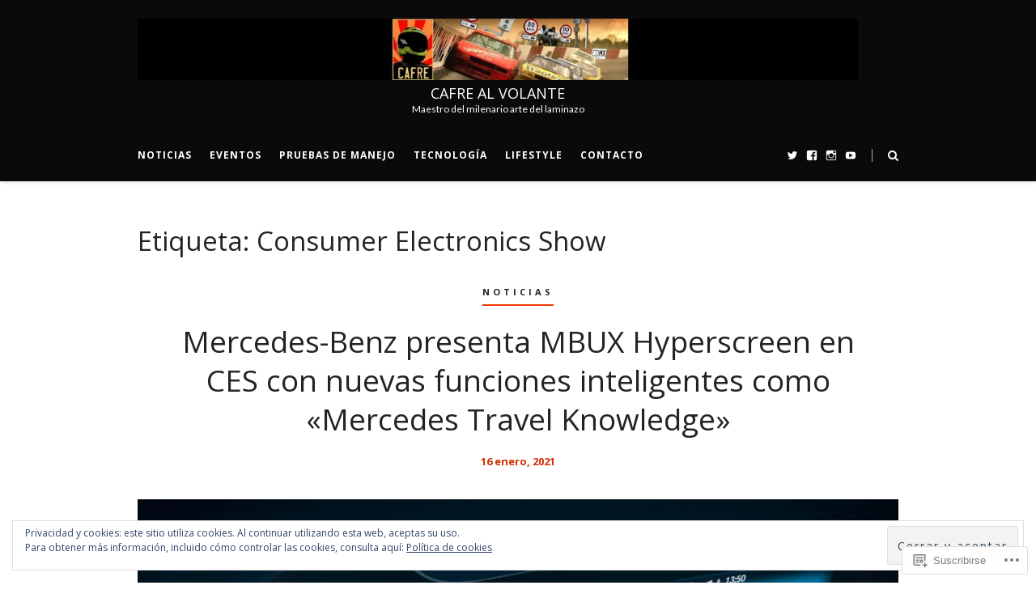

--- FILE ---
content_type: text/html; charset=UTF-8
request_url: https://cafrealvolante.com/tag/consumer-electronics-show/
body_size: 30384
content:
<!DOCTYPE html>
<html lang="es">
<head>
	<meta charset="UTF-8">
	<meta name="viewport" content="width=device-width, initial-scale=1">
	<link rel="profile" href="http://gmpg.org/xfn/11">
	<title>Consumer Electronics Show &#8211; Cafre al Volante</title>
<script type="text/javascript">
  WebFontConfig = {"google":{"families":["Open+Sans:r:latin,latin-ext","Open+Sans:r,i,b,bi:latin,latin-ext"]},"api_url":"https:\/\/fonts-api.wp.com\/css"};
  (function() {
    var wf = document.createElement('script');
    wf.src = '/wp-content/plugins/custom-fonts/js/webfont.js';
    wf.type = 'text/javascript';
    wf.async = 'true';
    var s = document.getElementsByTagName('script')[0];
    s.parentNode.insertBefore(wf, s);
	})();
</script><style id="jetpack-custom-fonts-css">.wf-active html{font-family:"Open Sans",sans-serif}.wf-active body, .wf-active button, .wf-active input, .wf-active select, .wf-active textarea{font-family:"Open Sans",sans-serif}.wf-active pre{font-family:"Open Sans",sans-serif}.wf-active button, .wf-active input[type="button"], .wf-active input[type="reset"], .wf-active input[type="submit"]{font-family:"Open Sans",sans-serif}.wf-active input[type="email"], .wf-active input[type="password"], .wf-active input[type="search"], .wf-active input[type="text"], .wf-active input[type="url"], .wf-active textarea{font-family:"Open Sans",sans-serif}.wf-active .wp-caption .wp-caption-text{font-family:"Open Sans",sans-serif}.wf-active #navigation .menu > li > a{font-family:"Open Sans",sans-serif}.wf-active #navigation .menu ul li a{font-family:"Open Sans",sans-serif}.wf-active #social-menu-header a, .wf-active .header-search-hook-show, .wf-active .header-search-mobile-nav-hook{font-family:"Open Sans",sans-serif}.wf-active .header-search input[type="search"]{font-family:"Open Sans",sans-serif}.wf-active .blog-post-slider-cats a{font-family:"Open Sans",sans-serif}.wf-active .blog-post-slider-read-more a{font-family:"Open Sans",sans-serif}.wf-active .edit-link{font-family:"Open Sans",sans-serif}.wf-active .blog-post-cats a{font-family:"Open Sans",sans-serif}.wf-active .blog-post-read-more a{font-family:"Open Sans",sans-serif}.wf-active .blog-post-tags{font-family:"Open Sans",sans-serif}.wf-active .blog-post-share a{font-family:"Open Sans",sans-serif}.wf-active #infinite-handle span, .wf-active .blog-post-single-pagination a, .wf-active .blog-post-single-pagination p > span, .wf-active .comment-navigation a, .wf-active .pagination a, .wf-active .pagination span.current{font-family:"Open Sans",sans-serif}.wf-active .blog-post-alt-meta{font-family:"Open Sans",sans-serif}.wf-active .blog-post-alt-comments-count{font-family:"Open Sans",sans-serif}.wf-active .blog-post-single-excerpt{font-family:"Open Sans",sans-serif}.wf-active .blog-post-single-nav-button{font-family:"Open Sans",sans-serif}.wf-active .comment-meta .comment-author{font-family:"Open Sans",sans-serif}.wf-active .comment .reply{font-family:"Open Sans",sans-serif}.wf-active .comment-respond label{font-family:"Open Sans",sans-serif}.wf-active #footer-social .screen-reader-text{font-family:"Open Sans",sans-serif}.wf-active .scroll-to-top{font-family:"Open Sans",sans-serif}.wf-active #footer-navigation li a{font-family:"Open Sans",sans-serif}.wf-active h1{font-style:normal;font-weight:400}.wf-active h1, .wf-active h2, .wf-active h3, .wf-active h4, .wf-active h5, .wf-active h6{font-weight:400;font-family:"Open Sans",sans-serif;font-style:normal}.wf-active h1{font-style:normal;font-weight:400}.wf-active h2{font-style:normal;font-weight:400}.wf-active h3{font-style:normal;font-weight:400}.wf-active h4{font-style:normal;font-weight:400}.wf-active h5{font-style:normal;font-weight:400}.wf-active h6{font-style:normal;font-weight:400}.wf-active #logo .site-title{font-family:"Open Sans",sans-serif;font-style:normal;font-weight:400}.wf-active .blog-post-slider-title h2, .wf-active .blog-post-slider-title h2 a{font-weight:400;font-family:"Open Sans",sans-serif;font-style:normal}.wf-active .section-heading{font-style:normal;font-weight:400}.wf-active .section-heading h2{font-weight:400;font-family:"Open Sans",sans-serif;font-style:normal}.wf-active .section-heading a{font-weight:400;font-family:"Open Sans",sans-serif;font-style:normal}.wf-active .blog-post-title h2, .wf-active .blog-post-title h2 a{font-weight:400;font-family:"Open Sans",sans-serif;font-style:normal}.wf-active .blog-post-alt-title h2{font-weight:400;font-family:"Open Sans",sans-serif;font-style:normal}.wf-active .entry-author .author-title{font-weight:400;font-family:"Open Sans",sans-serif;font-style:normal}.wf-active .comments-title{font-style:normal;font-weight:400}.wf-active .comment-reply-title{font-weight:400;font-family:"Open Sans",sans-serif;font-style:normal}.wf-active #sidebar .widget-title{font-weight:400;font-family:"Open Sans",sans-serif;font-style:normal}.wf-active #footer-widgets .widget-title{font-weight:400;font-family:"Open Sans",sans-serif;font-style:normal}.wf-active body .blog-post-slider-title h2, .wf-active body .blog-post-slider-title h2 a{font-style:normal;font-weight:400}.wf-active body .blog-post-slider-title h2, .wf-active body .blog-post-slider-title h2 a{font-style:normal;font-weight:400}.wf-active body .blog-post-title h2, .wf-active body .blog-post-title h2 a{font-style:normal;font-weight:400}.wf-active body .blog-post-slider-title h2, .wf-active body .blog-post-slider-title h2 a{font-style:normal;font-weight:400}.wf-active body .blog-post-single-title{font-style:normal;font-weight:400}.wf-active body .blog-post-title h2, .wf-active body .blog-post-title h2 a{font-style:normal;font-weight:400}.wf-active body .blog-post-slider-title h2, .wf-active body .blog-post-slider-title h2 a{font-style:normal;font-weight:400}</style>
<meta name='robots' content='max-image-preview:large' />

<!-- Async WordPress.com Remote Login -->
<script id="wpcom_remote_login_js">
var wpcom_remote_login_extra_auth = '';
function wpcom_remote_login_remove_dom_node_id( element_id ) {
	var dom_node = document.getElementById( element_id );
	if ( dom_node ) { dom_node.parentNode.removeChild( dom_node ); }
}
function wpcom_remote_login_remove_dom_node_classes( class_name ) {
	var dom_nodes = document.querySelectorAll( '.' + class_name );
	for ( var i = 0; i < dom_nodes.length; i++ ) {
		dom_nodes[ i ].parentNode.removeChild( dom_nodes[ i ] );
	}
}
function wpcom_remote_login_final_cleanup() {
	wpcom_remote_login_remove_dom_node_classes( "wpcom_remote_login_msg" );
	wpcom_remote_login_remove_dom_node_id( "wpcom_remote_login_key" );
	wpcom_remote_login_remove_dom_node_id( "wpcom_remote_login_validate" );
	wpcom_remote_login_remove_dom_node_id( "wpcom_remote_login_js" );
	wpcom_remote_login_remove_dom_node_id( "wpcom_request_access_iframe" );
	wpcom_remote_login_remove_dom_node_id( "wpcom_request_access_styles" );
}

// Watch for messages back from the remote login
window.addEventListener( "message", function( e ) {
	if ( e.origin === "https://r-login.wordpress.com" ) {
		var data = {};
		try {
			data = JSON.parse( e.data );
		} catch( e ) {
			wpcom_remote_login_final_cleanup();
			return;
		}

		if ( data.msg === 'LOGIN' ) {
			// Clean up the login check iframe
			wpcom_remote_login_remove_dom_node_id( "wpcom_remote_login_key" );

			var id_regex = new RegExp( /^[0-9]+$/ );
			var token_regex = new RegExp( /^.*|.*|.*$/ );
			if (
				token_regex.test( data.token )
				&& id_regex.test( data.wpcomid )
			) {
				// We have everything we need to ask for a login
				var script = document.createElement( "script" );
				script.setAttribute( "id", "wpcom_remote_login_validate" );
				script.src = '/remote-login.php?wpcom_remote_login=validate'
					+ '&wpcomid=' + data.wpcomid
					+ '&token=' + encodeURIComponent( data.token )
					+ '&host=' + window.location.protocol
					+ '//' + window.location.hostname
					+ '&postid=30081'
					+ '&is_singular=';
				document.body.appendChild( script );
			}

			return;
		}

		// Safari ITP, not logged in, so redirect
		if ( data.msg === 'LOGIN-REDIRECT' ) {
			window.location = 'https://wordpress.com/log-in?redirect_to=' + window.location.href;
			return;
		}

		// Safari ITP, storage access failed, remove the request
		if ( data.msg === 'LOGIN-REMOVE' ) {
			var css_zap = 'html { -webkit-transition: margin-top 1s; transition: margin-top 1s; } /* 9001 */ html { margin-top: 0 !important; } * html body { margin-top: 0 !important; } @media screen and ( max-width: 782px ) { html { margin-top: 0 !important; } * html body { margin-top: 0 !important; } }';
			var style_zap = document.createElement( 'style' );
			style_zap.type = 'text/css';
			style_zap.appendChild( document.createTextNode( css_zap ) );
			document.body.appendChild( style_zap );

			var e = document.getElementById( 'wpcom_request_access_iframe' );
			e.parentNode.removeChild( e );

			document.cookie = 'wordpress_com_login_access=denied; path=/; max-age=31536000';

			return;
		}

		// Safari ITP
		if ( data.msg === 'REQUEST_ACCESS' ) {
			console.log( 'request access: safari' );

			// Check ITP iframe enable/disable knob
			if ( wpcom_remote_login_extra_auth !== 'safari_itp_iframe' ) {
				return;
			}

			// If we are in a "private window" there is no ITP.
			var private_window = false;
			try {
				var opendb = window.openDatabase( null, null, null, null );
			} catch( e ) {
				private_window = true;
			}

			if ( private_window ) {
				console.log( 'private window' );
				return;
			}

			var iframe = document.createElement( 'iframe' );
			iframe.id = 'wpcom_request_access_iframe';
			iframe.setAttribute( 'scrolling', 'no' );
			iframe.setAttribute( 'sandbox', 'allow-storage-access-by-user-activation allow-scripts allow-same-origin allow-top-navigation-by-user-activation' );
			iframe.src = 'https://r-login.wordpress.com/remote-login.php?wpcom_remote_login=request_access&origin=' + encodeURIComponent( data.origin ) + '&wpcomid=' + encodeURIComponent( data.wpcomid );

			var css = 'html { -webkit-transition: margin-top 1s; transition: margin-top 1s; } /* 9001 */ html { margin-top: 46px !important; } * html body { margin-top: 46px !important; } @media screen and ( max-width: 660px ) { html { margin-top: 71px !important; } * html body { margin-top: 71px !important; } #wpcom_request_access_iframe { display: block; height: 71px !important; } } #wpcom_request_access_iframe { border: 0px; height: 46px; position: fixed; top: 0; left: 0; width: 100%; min-width: 100%; z-index: 99999; background: #23282d; } ';

			var style = document.createElement( 'style' );
			style.type = 'text/css';
			style.id = 'wpcom_request_access_styles';
			style.appendChild( document.createTextNode( css ) );
			document.body.appendChild( style );

			document.body.appendChild( iframe );
		}

		if ( data.msg === 'DONE' ) {
			wpcom_remote_login_final_cleanup();
		}
	}
}, false );

// Inject the remote login iframe after the page has had a chance to load
// more critical resources
window.addEventListener( "DOMContentLoaded", function( e ) {
	var iframe = document.createElement( "iframe" );
	iframe.style.display = "none";
	iframe.setAttribute( "scrolling", "no" );
	iframe.setAttribute( "id", "wpcom_remote_login_key" );
	iframe.src = "https://r-login.wordpress.com/remote-login.php"
		+ "?wpcom_remote_login=key"
		+ "&origin=aHR0cHM6Ly9jYWZyZWFsdm9sYW50ZS5jb20%3D"
		+ "&wpcomid=120991017"
		+ "&time=" + Math.floor( Date.now() / 1000 );
	document.body.appendChild( iframe );
}, false );
</script>
<link rel='dns-prefetch' href='//s0.wp.com' />
<link rel='dns-prefetch' href='//fonts-api.wp.com' />
<link rel='dns-prefetch' href='//af.pubmine.com' />
<link rel="alternate" type="application/rss+xml" title="Cafre al Volante &raquo; Feed" href="https://cafrealvolante.com/feed/" />
<link rel="alternate" type="application/rss+xml" title="Cafre al Volante &raquo; Feed de los comentarios" href="https://cafrealvolante.com/comments/feed/" />
<link rel="alternate" type="application/rss+xml" title="Cafre al Volante &raquo; Etiqueta Consumer Electronics Show del feed" href="https://cafrealvolante.com/tag/consumer-electronics-show/feed/" />
	<script type="text/javascript">
		/* <![CDATA[ */
		function addLoadEvent(func) {
			var oldonload = window.onload;
			if (typeof window.onload != 'function') {
				window.onload = func;
			} else {
				window.onload = function () {
					oldonload();
					func();
				}
			}
		}
		/* ]]> */
	</script>
	<link crossorigin='anonymous' rel='stylesheet' id='all-css-0-1' href='/_static/??/wp-content/mu-plugins/widgets/eu-cookie-law/templates/style.css,/wp-content/mu-plugins/jetpack-plugin/sun/modules/infinite-scroll/infinity.css?m=1753279645j&cssminify=yes' type='text/css' media='all' />
<style id='wp-emoji-styles-inline-css'>

	img.wp-smiley, img.emoji {
		display: inline !important;
		border: none !important;
		box-shadow: none !important;
		height: 1em !important;
		width: 1em !important;
		margin: 0 0.07em !important;
		vertical-align: -0.1em !important;
		background: none !important;
		padding: 0 !important;
	}
/*# sourceURL=wp-emoji-styles-inline-css */
</style>
<link crossorigin='anonymous' rel='stylesheet' id='all-css-2-1' href='/wp-content/plugins/gutenberg-core/v22.2.0/build/styles/block-library/style.css?m=1764855221i&cssminify=yes' type='text/css' media='all' />
<style id='wp-block-library-inline-css'>
.has-text-align-justify {
	text-align:justify;
}
.has-text-align-justify{text-align:justify;}

/*# sourceURL=wp-block-library-inline-css */
</style><style id='wp-block-paragraph-inline-css'>
.is-small-text{font-size:.875em}.is-regular-text{font-size:1em}.is-large-text{font-size:2.25em}.is-larger-text{font-size:3em}.has-drop-cap:not(:focus):first-letter{float:left;font-size:8.4em;font-style:normal;font-weight:100;line-height:.68;margin:.05em .1em 0 0;text-transform:uppercase}body.rtl .has-drop-cap:not(:focus):first-letter{float:none;margin-left:.1em}p.has-drop-cap.has-background{overflow:hidden}:root :where(p.has-background){padding:1.25em 2.375em}:where(p.has-text-color:not(.has-link-color)) a{color:inherit}p.has-text-align-left[style*="writing-mode:vertical-lr"],p.has-text-align-right[style*="writing-mode:vertical-rl"]{rotate:180deg}
/*# sourceURL=/wp-content/plugins/gutenberg-core/v22.2.0/build/styles/block-library/paragraph/style.css */
</style>
<style id='global-styles-inline-css'>
:root{--wp--preset--aspect-ratio--square: 1;--wp--preset--aspect-ratio--4-3: 4/3;--wp--preset--aspect-ratio--3-4: 3/4;--wp--preset--aspect-ratio--3-2: 3/2;--wp--preset--aspect-ratio--2-3: 2/3;--wp--preset--aspect-ratio--16-9: 16/9;--wp--preset--aspect-ratio--9-16: 9/16;--wp--preset--color--black: #000000;--wp--preset--color--cyan-bluish-gray: #abb8c3;--wp--preset--color--white: #ffffff;--wp--preset--color--pale-pink: #f78da7;--wp--preset--color--vivid-red: #cf2e2e;--wp--preset--color--luminous-vivid-orange: #ff6900;--wp--preset--color--luminous-vivid-amber: #fcb900;--wp--preset--color--light-green-cyan: #7bdcb5;--wp--preset--color--vivid-green-cyan: #00d084;--wp--preset--color--pale-cyan-blue: #8ed1fc;--wp--preset--color--vivid-cyan-blue: #0693e3;--wp--preset--color--vivid-purple: #9b51e0;--wp--preset--gradient--vivid-cyan-blue-to-vivid-purple: linear-gradient(135deg,rgb(6,147,227) 0%,rgb(155,81,224) 100%);--wp--preset--gradient--light-green-cyan-to-vivid-green-cyan: linear-gradient(135deg,rgb(122,220,180) 0%,rgb(0,208,130) 100%);--wp--preset--gradient--luminous-vivid-amber-to-luminous-vivid-orange: linear-gradient(135deg,rgb(252,185,0) 0%,rgb(255,105,0) 100%);--wp--preset--gradient--luminous-vivid-orange-to-vivid-red: linear-gradient(135deg,rgb(255,105,0) 0%,rgb(207,46,46) 100%);--wp--preset--gradient--very-light-gray-to-cyan-bluish-gray: linear-gradient(135deg,rgb(238,238,238) 0%,rgb(169,184,195) 100%);--wp--preset--gradient--cool-to-warm-spectrum: linear-gradient(135deg,rgb(74,234,220) 0%,rgb(151,120,209) 20%,rgb(207,42,186) 40%,rgb(238,44,130) 60%,rgb(251,105,98) 80%,rgb(254,248,76) 100%);--wp--preset--gradient--blush-light-purple: linear-gradient(135deg,rgb(255,206,236) 0%,rgb(152,150,240) 100%);--wp--preset--gradient--blush-bordeaux: linear-gradient(135deg,rgb(254,205,165) 0%,rgb(254,45,45) 50%,rgb(107,0,62) 100%);--wp--preset--gradient--luminous-dusk: linear-gradient(135deg,rgb(255,203,112) 0%,rgb(199,81,192) 50%,rgb(65,88,208) 100%);--wp--preset--gradient--pale-ocean: linear-gradient(135deg,rgb(255,245,203) 0%,rgb(182,227,212) 50%,rgb(51,167,181) 100%);--wp--preset--gradient--electric-grass: linear-gradient(135deg,rgb(202,248,128) 0%,rgb(113,206,126) 100%);--wp--preset--gradient--midnight: linear-gradient(135deg,rgb(2,3,129) 0%,rgb(40,116,252) 100%);--wp--preset--font-size--small: 13px;--wp--preset--font-size--medium: 20px;--wp--preset--font-size--large: 36px;--wp--preset--font-size--x-large: 42px;--wp--preset--font-family--albert-sans: 'Albert Sans', sans-serif;--wp--preset--font-family--alegreya: Alegreya, serif;--wp--preset--font-family--arvo: Arvo, serif;--wp--preset--font-family--bodoni-moda: 'Bodoni Moda', serif;--wp--preset--font-family--bricolage-grotesque: 'Bricolage Grotesque', sans-serif;--wp--preset--font-family--cabin: Cabin, sans-serif;--wp--preset--font-family--chivo: Chivo, sans-serif;--wp--preset--font-family--commissioner: Commissioner, sans-serif;--wp--preset--font-family--cormorant: Cormorant, serif;--wp--preset--font-family--courier-prime: 'Courier Prime', monospace;--wp--preset--font-family--crimson-pro: 'Crimson Pro', serif;--wp--preset--font-family--dm-mono: 'DM Mono', monospace;--wp--preset--font-family--dm-sans: 'DM Sans', sans-serif;--wp--preset--font-family--dm-serif-display: 'DM Serif Display', serif;--wp--preset--font-family--domine: Domine, serif;--wp--preset--font-family--eb-garamond: 'EB Garamond', serif;--wp--preset--font-family--epilogue: Epilogue, sans-serif;--wp--preset--font-family--fahkwang: Fahkwang, sans-serif;--wp--preset--font-family--figtree: Figtree, sans-serif;--wp--preset--font-family--fira-sans: 'Fira Sans', sans-serif;--wp--preset--font-family--fjalla-one: 'Fjalla One', sans-serif;--wp--preset--font-family--fraunces: Fraunces, serif;--wp--preset--font-family--gabarito: Gabarito, system-ui;--wp--preset--font-family--ibm-plex-mono: 'IBM Plex Mono', monospace;--wp--preset--font-family--ibm-plex-sans: 'IBM Plex Sans', sans-serif;--wp--preset--font-family--ibarra-real-nova: 'Ibarra Real Nova', serif;--wp--preset--font-family--instrument-serif: 'Instrument Serif', serif;--wp--preset--font-family--inter: Inter, sans-serif;--wp--preset--font-family--josefin-sans: 'Josefin Sans', sans-serif;--wp--preset--font-family--jost: Jost, sans-serif;--wp--preset--font-family--libre-baskerville: 'Libre Baskerville', serif;--wp--preset--font-family--libre-franklin: 'Libre Franklin', sans-serif;--wp--preset--font-family--literata: Literata, serif;--wp--preset--font-family--lora: Lora, serif;--wp--preset--font-family--merriweather: Merriweather, serif;--wp--preset--font-family--montserrat: Montserrat, sans-serif;--wp--preset--font-family--newsreader: Newsreader, serif;--wp--preset--font-family--noto-sans-mono: 'Noto Sans Mono', sans-serif;--wp--preset--font-family--nunito: Nunito, sans-serif;--wp--preset--font-family--open-sans: 'Open Sans', sans-serif;--wp--preset--font-family--overpass: Overpass, sans-serif;--wp--preset--font-family--pt-serif: 'PT Serif', serif;--wp--preset--font-family--petrona: Petrona, serif;--wp--preset--font-family--piazzolla: Piazzolla, serif;--wp--preset--font-family--playfair-display: 'Playfair Display', serif;--wp--preset--font-family--plus-jakarta-sans: 'Plus Jakarta Sans', sans-serif;--wp--preset--font-family--poppins: Poppins, sans-serif;--wp--preset--font-family--raleway: Raleway, sans-serif;--wp--preset--font-family--roboto: Roboto, sans-serif;--wp--preset--font-family--roboto-slab: 'Roboto Slab', serif;--wp--preset--font-family--rubik: Rubik, sans-serif;--wp--preset--font-family--rufina: Rufina, serif;--wp--preset--font-family--sora: Sora, sans-serif;--wp--preset--font-family--source-sans-3: 'Source Sans 3', sans-serif;--wp--preset--font-family--source-serif-4: 'Source Serif 4', serif;--wp--preset--font-family--space-mono: 'Space Mono', monospace;--wp--preset--font-family--syne: Syne, sans-serif;--wp--preset--font-family--texturina: Texturina, serif;--wp--preset--font-family--urbanist: Urbanist, sans-serif;--wp--preset--font-family--work-sans: 'Work Sans', sans-serif;--wp--preset--spacing--20: 0.44rem;--wp--preset--spacing--30: 0.67rem;--wp--preset--spacing--40: 1rem;--wp--preset--spacing--50: 1.5rem;--wp--preset--spacing--60: 2.25rem;--wp--preset--spacing--70: 3.38rem;--wp--preset--spacing--80: 5.06rem;--wp--preset--shadow--natural: 6px 6px 9px rgba(0, 0, 0, 0.2);--wp--preset--shadow--deep: 12px 12px 50px rgba(0, 0, 0, 0.4);--wp--preset--shadow--sharp: 6px 6px 0px rgba(0, 0, 0, 0.2);--wp--preset--shadow--outlined: 6px 6px 0px -3px rgb(255, 255, 255), 6px 6px rgb(0, 0, 0);--wp--preset--shadow--crisp: 6px 6px 0px rgb(0, 0, 0);}:where(.is-layout-flex){gap: 0.5em;}:where(.is-layout-grid){gap: 0.5em;}body .is-layout-flex{display: flex;}.is-layout-flex{flex-wrap: wrap;align-items: center;}.is-layout-flex > :is(*, div){margin: 0;}body .is-layout-grid{display: grid;}.is-layout-grid > :is(*, div){margin: 0;}:where(.wp-block-columns.is-layout-flex){gap: 2em;}:where(.wp-block-columns.is-layout-grid){gap: 2em;}:where(.wp-block-post-template.is-layout-flex){gap: 1.25em;}:where(.wp-block-post-template.is-layout-grid){gap: 1.25em;}.has-black-color{color: var(--wp--preset--color--black) !important;}.has-cyan-bluish-gray-color{color: var(--wp--preset--color--cyan-bluish-gray) !important;}.has-white-color{color: var(--wp--preset--color--white) !important;}.has-pale-pink-color{color: var(--wp--preset--color--pale-pink) !important;}.has-vivid-red-color{color: var(--wp--preset--color--vivid-red) !important;}.has-luminous-vivid-orange-color{color: var(--wp--preset--color--luminous-vivid-orange) !important;}.has-luminous-vivid-amber-color{color: var(--wp--preset--color--luminous-vivid-amber) !important;}.has-light-green-cyan-color{color: var(--wp--preset--color--light-green-cyan) !important;}.has-vivid-green-cyan-color{color: var(--wp--preset--color--vivid-green-cyan) !important;}.has-pale-cyan-blue-color{color: var(--wp--preset--color--pale-cyan-blue) !important;}.has-vivid-cyan-blue-color{color: var(--wp--preset--color--vivid-cyan-blue) !important;}.has-vivid-purple-color{color: var(--wp--preset--color--vivid-purple) !important;}.has-black-background-color{background-color: var(--wp--preset--color--black) !important;}.has-cyan-bluish-gray-background-color{background-color: var(--wp--preset--color--cyan-bluish-gray) !important;}.has-white-background-color{background-color: var(--wp--preset--color--white) !important;}.has-pale-pink-background-color{background-color: var(--wp--preset--color--pale-pink) !important;}.has-vivid-red-background-color{background-color: var(--wp--preset--color--vivid-red) !important;}.has-luminous-vivid-orange-background-color{background-color: var(--wp--preset--color--luminous-vivid-orange) !important;}.has-luminous-vivid-amber-background-color{background-color: var(--wp--preset--color--luminous-vivid-amber) !important;}.has-light-green-cyan-background-color{background-color: var(--wp--preset--color--light-green-cyan) !important;}.has-vivid-green-cyan-background-color{background-color: var(--wp--preset--color--vivid-green-cyan) !important;}.has-pale-cyan-blue-background-color{background-color: var(--wp--preset--color--pale-cyan-blue) !important;}.has-vivid-cyan-blue-background-color{background-color: var(--wp--preset--color--vivid-cyan-blue) !important;}.has-vivid-purple-background-color{background-color: var(--wp--preset--color--vivid-purple) !important;}.has-black-border-color{border-color: var(--wp--preset--color--black) !important;}.has-cyan-bluish-gray-border-color{border-color: var(--wp--preset--color--cyan-bluish-gray) !important;}.has-white-border-color{border-color: var(--wp--preset--color--white) !important;}.has-pale-pink-border-color{border-color: var(--wp--preset--color--pale-pink) !important;}.has-vivid-red-border-color{border-color: var(--wp--preset--color--vivid-red) !important;}.has-luminous-vivid-orange-border-color{border-color: var(--wp--preset--color--luminous-vivid-orange) !important;}.has-luminous-vivid-amber-border-color{border-color: var(--wp--preset--color--luminous-vivid-amber) !important;}.has-light-green-cyan-border-color{border-color: var(--wp--preset--color--light-green-cyan) !important;}.has-vivid-green-cyan-border-color{border-color: var(--wp--preset--color--vivid-green-cyan) !important;}.has-pale-cyan-blue-border-color{border-color: var(--wp--preset--color--pale-cyan-blue) !important;}.has-vivid-cyan-blue-border-color{border-color: var(--wp--preset--color--vivid-cyan-blue) !important;}.has-vivid-purple-border-color{border-color: var(--wp--preset--color--vivid-purple) !important;}.has-vivid-cyan-blue-to-vivid-purple-gradient-background{background: var(--wp--preset--gradient--vivid-cyan-blue-to-vivid-purple) !important;}.has-light-green-cyan-to-vivid-green-cyan-gradient-background{background: var(--wp--preset--gradient--light-green-cyan-to-vivid-green-cyan) !important;}.has-luminous-vivid-amber-to-luminous-vivid-orange-gradient-background{background: var(--wp--preset--gradient--luminous-vivid-amber-to-luminous-vivid-orange) !important;}.has-luminous-vivid-orange-to-vivid-red-gradient-background{background: var(--wp--preset--gradient--luminous-vivid-orange-to-vivid-red) !important;}.has-very-light-gray-to-cyan-bluish-gray-gradient-background{background: var(--wp--preset--gradient--very-light-gray-to-cyan-bluish-gray) !important;}.has-cool-to-warm-spectrum-gradient-background{background: var(--wp--preset--gradient--cool-to-warm-spectrum) !important;}.has-blush-light-purple-gradient-background{background: var(--wp--preset--gradient--blush-light-purple) !important;}.has-blush-bordeaux-gradient-background{background: var(--wp--preset--gradient--blush-bordeaux) !important;}.has-luminous-dusk-gradient-background{background: var(--wp--preset--gradient--luminous-dusk) !important;}.has-pale-ocean-gradient-background{background: var(--wp--preset--gradient--pale-ocean) !important;}.has-electric-grass-gradient-background{background: var(--wp--preset--gradient--electric-grass) !important;}.has-midnight-gradient-background{background: var(--wp--preset--gradient--midnight) !important;}.has-small-font-size{font-size: var(--wp--preset--font-size--small) !important;}.has-medium-font-size{font-size: var(--wp--preset--font-size--medium) !important;}.has-large-font-size{font-size: var(--wp--preset--font-size--large) !important;}.has-x-large-font-size{font-size: var(--wp--preset--font-size--x-large) !important;}.has-albert-sans-font-family{font-family: var(--wp--preset--font-family--albert-sans) !important;}.has-alegreya-font-family{font-family: var(--wp--preset--font-family--alegreya) !important;}.has-arvo-font-family{font-family: var(--wp--preset--font-family--arvo) !important;}.has-bodoni-moda-font-family{font-family: var(--wp--preset--font-family--bodoni-moda) !important;}.has-bricolage-grotesque-font-family{font-family: var(--wp--preset--font-family--bricolage-grotesque) !important;}.has-cabin-font-family{font-family: var(--wp--preset--font-family--cabin) !important;}.has-chivo-font-family{font-family: var(--wp--preset--font-family--chivo) !important;}.has-commissioner-font-family{font-family: var(--wp--preset--font-family--commissioner) !important;}.has-cormorant-font-family{font-family: var(--wp--preset--font-family--cormorant) !important;}.has-courier-prime-font-family{font-family: var(--wp--preset--font-family--courier-prime) !important;}.has-crimson-pro-font-family{font-family: var(--wp--preset--font-family--crimson-pro) !important;}.has-dm-mono-font-family{font-family: var(--wp--preset--font-family--dm-mono) !important;}.has-dm-sans-font-family{font-family: var(--wp--preset--font-family--dm-sans) !important;}.has-dm-serif-display-font-family{font-family: var(--wp--preset--font-family--dm-serif-display) !important;}.has-domine-font-family{font-family: var(--wp--preset--font-family--domine) !important;}.has-eb-garamond-font-family{font-family: var(--wp--preset--font-family--eb-garamond) !important;}.has-epilogue-font-family{font-family: var(--wp--preset--font-family--epilogue) !important;}.has-fahkwang-font-family{font-family: var(--wp--preset--font-family--fahkwang) !important;}.has-figtree-font-family{font-family: var(--wp--preset--font-family--figtree) !important;}.has-fira-sans-font-family{font-family: var(--wp--preset--font-family--fira-sans) !important;}.has-fjalla-one-font-family{font-family: var(--wp--preset--font-family--fjalla-one) !important;}.has-fraunces-font-family{font-family: var(--wp--preset--font-family--fraunces) !important;}.has-gabarito-font-family{font-family: var(--wp--preset--font-family--gabarito) !important;}.has-ibm-plex-mono-font-family{font-family: var(--wp--preset--font-family--ibm-plex-mono) !important;}.has-ibm-plex-sans-font-family{font-family: var(--wp--preset--font-family--ibm-plex-sans) !important;}.has-ibarra-real-nova-font-family{font-family: var(--wp--preset--font-family--ibarra-real-nova) !important;}.has-instrument-serif-font-family{font-family: var(--wp--preset--font-family--instrument-serif) !important;}.has-inter-font-family{font-family: var(--wp--preset--font-family--inter) !important;}.has-josefin-sans-font-family{font-family: var(--wp--preset--font-family--josefin-sans) !important;}.has-jost-font-family{font-family: var(--wp--preset--font-family--jost) !important;}.has-libre-baskerville-font-family{font-family: var(--wp--preset--font-family--libre-baskerville) !important;}.has-libre-franklin-font-family{font-family: var(--wp--preset--font-family--libre-franklin) !important;}.has-literata-font-family{font-family: var(--wp--preset--font-family--literata) !important;}.has-lora-font-family{font-family: var(--wp--preset--font-family--lora) !important;}.has-merriweather-font-family{font-family: var(--wp--preset--font-family--merriweather) !important;}.has-montserrat-font-family{font-family: var(--wp--preset--font-family--montserrat) !important;}.has-newsreader-font-family{font-family: var(--wp--preset--font-family--newsreader) !important;}.has-noto-sans-mono-font-family{font-family: var(--wp--preset--font-family--noto-sans-mono) !important;}.has-nunito-font-family{font-family: var(--wp--preset--font-family--nunito) !important;}.has-open-sans-font-family{font-family: var(--wp--preset--font-family--open-sans) !important;}.has-overpass-font-family{font-family: var(--wp--preset--font-family--overpass) !important;}.has-pt-serif-font-family{font-family: var(--wp--preset--font-family--pt-serif) !important;}.has-petrona-font-family{font-family: var(--wp--preset--font-family--petrona) !important;}.has-piazzolla-font-family{font-family: var(--wp--preset--font-family--piazzolla) !important;}.has-playfair-display-font-family{font-family: var(--wp--preset--font-family--playfair-display) !important;}.has-plus-jakarta-sans-font-family{font-family: var(--wp--preset--font-family--plus-jakarta-sans) !important;}.has-poppins-font-family{font-family: var(--wp--preset--font-family--poppins) !important;}.has-raleway-font-family{font-family: var(--wp--preset--font-family--raleway) !important;}.has-roboto-font-family{font-family: var(--wp--preset--font-family--roboto) !important;}.has-roboto-slab-font-family{font-family: var(--wp--preset--font-family--roboto-slab) !important;}.has-rubik-font-family{font-family: var(--wp--preset--font-family--rubik) !important;}.has-rufina-font-family{font-family: var(--wp--preset--font-family--rufina) !important;}.has-sora-font-family{font-family: var(--wp--preset--font-family--sora) !important;}.has-source-sans-3-font-family{font-family: var(--wp--preset--font-family--source-sans-3) !important;}.has-source-serif-4-font-family{font-family: var(--wp--preset--font-family--source-serif-4) !important;}.has-space-mono-font-family{font-family: var(--wp--preset--font-family--space-mono) !important;}.has-syne-font-family{font-family: var(--wp--preset--font-family--syne) !important;}.has-texturina-font-family{font-family: var(--wp--preset--font-family--texturina) !important;}.has-urbanist-font-family{font-family: var(--wp--preset--font-family--urbanist) !important;}.has-work-sans-font-family{font-family: var(--wp--preset--font-family--work-sans) !important;}
/*# sourceURL=global-styles-inline-css */
</style>

<style id='classic-theme-styles-inline-css'>
/*! This file is auto-generated */
.wp-block-button__link{color:#fff;background-color:#32373c;border-radius:9999px;box-shadow:none;text-decoration:none;padding:calc(.667em + 2px) calc(1.333em + 2px);font-size:1.125em}.wp-block-file__button{background:#32373c;color:#fff;text-decoration:none}
/*# sourceURL=/wp-includes/css/classic-themes.min.css */
</style>
<link crossorigin='anonymous' rel='stylesheet' id='all-css-4-1' href='/_static/??-eJydkN0KwjAMRl/ILHSKzgvxWbouumrTlqVz+PZ2zF8UBW8+SDjnIwSHCCb4RD5hdP3eekETahfMUbAsVFUoEMvREXR0KhbYWEl3AiSdHRVGZIZPRdzDo6ujvOeo00gwNVaTI87YN22I2YG6jh2JQE62PUNqsyhv3rTGK4Ut6S6B9s10HX6+8YeU8ds//lF3GZ0S9EASmF6GsXLLG7WsVDUvy/XqcAFdd5Ht&cssminify=yes' type='text/css' media='all' />
<style id='heart-and-style-style-inline-css'>
.post-meta-tags, .post-meta-author,.post-meta-date-on { clip: rect(1px, 1px, 1px, 1px); height: 1px; position: absolute; overflow: hidden; width: 1px; }
/*# sourceURL=heart-and-style-style-inline-css */
</style>
<link rel='stylesheet' id='heart-and-style-fonts-css' href='https://fonts-api.wp.com/css?family=Lato%3A400%2C100%2C300%2C700%2C900%7CArbutus+Slab&#038;subset=latin%2Clatin-ext&#038;ver=1.0' media='all' />
<link crossorigin='anonymous' rel='stylesheet' id='all-css-6-1' href='/_static/??-eJyNkO1OgzEIhW9IJH7MxR/GS1kYw75sLW0KdfHurWYxr4lZ/HcO8BA4eG7A1UIsMBYp4ti6FB0FF6EeQHYAj48suM+VT37L7je4osqAlkdSczxKNOLTxaMPw50aYxKTrhPwv+V/ds7SuXEt6+WX3u5d7FA70ohaKEL5h+JM7srw/Roskpt09M7olZUyFLGx1tcu6TITSFMmnFMrew1KUmHmRqHVfhl4y6T9C30tL3fbzcP99vnpcXP8BF4Al0Y=&cssminify=yes' type='text/css' media='all' />
<link crossorigin='anonymous' rel='stylesheet' id='print-css-7-1' href='/wp-content/mu-plugins/global-print/global-print.css?m=1465851035i&cssminify=yes' type='text/css' media='print' />
<style id='jetpack-global-styles-frontend-style-inline-css'>
:root { --font-headings: unset; --font-base: unset; --font-headings-default: -apple-system,BlinkMacSystemFont,"Segoe UI",Roboto,Oxygen-Sans,Ubuntu,Cantarell,"Helvetica Neue",sans-serif; --font-base-default: -apple-system,BlinkMacSystemFont,"Segoe UI",Roboto,Oxygen-Sans,Ubuntu,Cantarell,"Helvetica Neue",sans-serif;}
/*# sourceURL=jetpack-global-styles-frontend-style-inline-css */
</style>
<link crossorigin='anonymous' rel='stylesheet' id='all-css-10-1' href='/wp-content/themes/h4/global.css?m=1420737423i&cssminify=yes' type='text/css' media='all' />
<script type="text/javascript" id="wpcom-actionbar-placeholder-js-extra">
/* <![CDATA[ */
var actionbardata = {"siteID":"120991017","postID":"0","siteURL":"https://cafrealvolante.com","xhrURL":"https://cafrealvolante.com/wp-admin/admin-ajax.php","nonce":"2a7f83fc7a","isLoggedIn":"","statusMessage":"","subsEmailDefault":"instantly","proxyScriptUrl":"https://s0.wp.com/wp-content/js/wpcom-proxy-request.js?m=1513050504i&amp;ver=20211021","i18n":{"followedText":"Las nuevas entradas de este sitio aparecer\u00e1n ahora en tu \u003Ca href=\"https://wordpress.com/reader\"\u003ELector\u003C/a\u003E","foldBar":"Contraer esta barra","unfoldBar":"Expandir esta barra","shortLinkCopied":"El enlace corto se ha copiado al portapapeles."}};
//# sourceURL=wpcom-actionbar-placeholder-js-extra
/* ]]> */
</script>
<script type="text/javascript" id="jetpack-mu-wpcom-settings-js-before">
/* <![CDATA[ */
var JETPACK_MU_WPCOM_SETTINGS = {"assetsUrl":"https://s0.wp.com/wp-content/mu-plugins/jetpack-mu-wpcom-plugin/sun/jetpack_vendor/automattic/jetpack-mu-wpcom/src/build/"};
//# sourceURL=jetpack-mu-wpcom-settings-js-before
/* ]]> */
</script>
<script crossorigin='anonymous' type='text/javascript'  src='/_static/??-eJyFjcsOwiAQRX/I6dSa+lgYvwWBEAgMOAPW/n3bqIk7V2dxT87FqYDOVC1VDIIcKxTOr7kLssN186RjM1a2MTya5fmDLnn6K0HyjlW1v/L37R6zgxKb8yQ4ZTbKCOioRN4hnQo+hw1AmcCZwmvilq7709CPh/54voQFmNpFWg=='></script>
<script type="text/javascript" id="rlt-proxy-js-after">
/* <![CDATA[ */
	rltInitialize( {"token":null,"iframeOrigins":["https:\/\/widgets.wp.com"]} );
//# sourceURL=rlt-proxy-js-after
/* ]]> */
</script>
<link rel="EditURI" type="application/rsd+xml" title="RSD" href="https://cafrealvolante.wordpress.com/xmlrpc.php?rsd" />
<meta name="generator" content="WordPress.com" />

<!-- Jetpack Open Graph Tags -->
<meta property="og:type" content="website" />
<meta property="og:title" content="Consumer Electronics Show &#8211; Cafre al Volante" />
<meta property="og:url" content="https://cafrealvolante.com/tag/consumer-electronics-show/" />
<meta property="og:site_name" content="Cafre al Volante" />
<meta property="og:image" content="https://s0.wp.com/i/blank.jpg?m=1383295312i" />
<meta property="og:image:width" content="200" />
<meta property="og:image:height" content="200" />
<meta property="og:image:alt" content="" />
<meta property="og:locale" content="es_ES" />
<meta name="twitter:creator" content="@cafrealvolante" />

<!-- End Jetpack Open Graph Tags -->
<link rel="shortcut icon" type="image/x-icon" href="https://s0.wp.com/i/favicon.ico?m=1713425267i" sizes="16x16 24x24 32x32 48x48" />
<link rel="icon" type="image/x-icon" href="https://s0.wp.com/i/favicon.ico?m=1713425267i" sizes="16x16 24x24 32x32 48x48" />
<link rel="apple-touch-icon" href="https://s0.wp.com/i/webclip.png?m=1713868326i" />
<link rel="search" type="application/opensearchdescription+xml" href="https://cafrealvolante.com/osd.xml" title="Cafre al Volante" />
<link rel="search" type="application/opensearchdescription+xml" href="https://s1.wp.com/opensearch.xml" title="WordPress.com" />
<meta name="description" content="Entradas sobre Consumer Electronics Show escritas por agelista" />
<script type="text/javascript">
/* <![CDATA[ */
var wa_client = {}; wa_client.cmd = []; wa_client.config = { 'blog_id': 120991017, 'blog_language': 'es', 'is_wordads': true, 'hosting_type': 1, 'afp_account_id': 'pub-5572905625704573', 'afp_host_id': 5038568878849053, 'theme': 'premium/heart-and-style', '_': { 'title': 'Anuncio publicitario', 'privacy_settings': 'Ajustes de privacidad' }, 'formats': [ 'belowpost', 'bottom_sticky', 'sidebar_sticky_right', 'sidebar', 'top', 'shortcode', 'gutenberg_rectangle', 'gutenberg_leaderboard', 'gutenberg_mobile_leaderboard', 'gutenberg_skyscraper' ] };
/* ]]> */
</script>
		<script type="text/javascript">

			window.doNotSellCallback = function() {

				var linkElements = [
					'a[href="https://wordpress.com/?ref=footer_blog"]',
					'a[href="https://wordpress.com/?ref=footer_website"]',
					'a[href="https://wordpress.com/?ref=vertical_footer"]',
					'a[href^="https://wordpress.com/?ref=footer_segment_"]',
				].join(',');

				var dnsLink = document.createElement( 'a' );
				dnsLink.href = 'https://wordpress.com/es/advertising-program-optout/';
				dnsLink.classList.add( 'do-not-sell-link' );
				dnsLink.rel = 'nofollow';
				dnsLink.style.marginLeft = '0.5em';
				dnsLink.textContent = 'No vendas ni compartas mi información personal';

				var creditLinks = document.querySelectorAll( linkElements );

				if ( 0 === creditLinks.length ) {
					return false;
				}

				Array.prototype.forEach.call( creditLinks, function( el ) {
					el.insertAdjacentElement( 'afterend', dnsLink );
				});

				return true;
			};

		</script>
		<style type="text/css" id="custom-colors-css">body { color: #6B6B6B;}
.blog-post-cats a,
            .edit-link,
            .blog-post-alt-comments-count .fa,
            .blog-post-share a .fa,
            blockquote { color: #232323;}
#footer-navigation .menu > li > a:hover { color: #828282;}
.blog-post-single-meta,
            .blog-posts-listing .post,
            .entry-author { border-color: #dddddd;}
.blog-post-single-meta,
            .blog-posts-listing .post,
            .entry-author { border-color: rgba( 221, 221, 221, 0.25 );}
.blog-post-meta,
            .blog-post-single-meta-info,
            .blog-post-tags { color: #646464;}
#navigation .menu ul li a { color: #828282;}
.blog-post-single-nav-button,
            .comment-navigation a,
            .blog-post-single-pagination a,
            .blog-post-single-pagination p > span,
            .pagination a, .pagination span.current,
            #infinite-handle span { color: #666666;}
.blog-post-alt-comments-count,
            .blog-post-alt-meta,
            .blog-post-share a { color: #6D6D6D;}
#footer-navigation .menu > li.current-menu-item > a,
            #footer-navigation .menu > li > a,
            #footer-copyright,
            #footer-navigation li a,
            #footer-social .screen-reader-text { color: #999999;}
#sidebar .widget-title,
            #header,
            #footer,
            #header a,
            #footer a,
            #logo .site-title a,
            .scroll-to-top .fa,
            #social-menu-header a,
            #header-social .jetpack-social-navigation a,
            .header-search-hook-show,
            .header-search-mobile-nav-hook,
            #navigation .menu > li > a,
            #navigation .menu > li.current-menu-item > a,
            #navigation .menu > li.current_page_item > a,
            #navigation .menu > li > a:hover,
            #navigation .menu ul li a:hover { color: #FFFFFF;}
button,
            input[type="button"],
            input[type="reset"],
            input[type="submit"] { color: #0C0C0C;}
button:hover,
            input[type="button"]:hover,
            input[type="reset"]:hover,
            input[type="submit"]:hover { color: #0C0C0C;}
body { background-color: #ffffff;}
.blog-posts-listing .post.sticky,
            .blog-post-single-nav-button,
            .comment-navigation a,
            .blog-post-single-pagination a,
            .blog-post-single-pagination p > span,
            .pagination a,
            .pagination span.current,
            #infinite-handle span,
            #footer-posts { background-color: #F8F8F8;}
a { color: #CF3102;}
#footer-social a { color: #F23A02;}
#navigation .menu > li > a:hover,
            #navigation .menu > li.current-menu-item > a,
            .blog-posts-slider-loader,
            .blog-post-cats a,
            .blog-post-slider-cats a,
            .blog-posts-listing .post.sticky { border-color: #f23a02;}
.blog-post-title h2,
            .blog-post-title h2 a,
            h1, h2, h3, h4, h5, h6,
            .comment-meta .comment-author,
            .comment-reply-title,
            .entry-author .author-title,
            .section-heading h2 { color: #232323;}
button,
            input[type="button"],
            input[type="reset"],
            input[type="submit"] { background-color: #f23a02;}
button:hover,
            input[type="button"]:hover,
            input[type="reset"]:hover,
            input[type="submit"]:hover { background-color: #D93402;}
#navigation .menu > li > a:hover,
            #navigation .menu > li.current-menu-item > a,
            .blog-posts-slider-loader,
            .blog-post-cats a,
            .blog-post-slider-cats a,
            .blog-posts-listing .post.sticky { border-color: #f23a02;}
#footer-widgets a { color: #F23A02;}
#featured-posts-slider { background-color: #0F0F0F;}
#header, #footer { background-color: #0a0a0a;}
#sidebar .widget-title,
            #navigation .menu ul { background-color: #0a0a0a;}
#navigation .menu ul { border-color: #020202;}
#navigation .menu ul li a { border-color: #020202;}
</style>
<script type="text/javascript">
	window.google_analytics_uacct = "UA-52447-2";
</script>

<script type="text/javascript">
	var _gaq = _gaq || [];
	_gaq.push(['_setAccount', 'UA-52447-2']);
	_gaq.push(['_gat._anonymizeIp']);
	_gaq.push(['_setDomainName', 'none']);
	_gaq.push(['_setAllowLinker', true]);
	_gaq.push(['_initData']);
	_gaq.push(['_trackPageview']);

	(function() {
		var ga = document.createElement('script'); ga.type = 'text/javascript'; ga.async = true;
		ga.src = ('https:' == document.location.protocol ? 'https://ssl' : 'http://www') + '.google-analytics.com/ga.js';
		(document.getElementsByTagName('head')[0] || document.getElementsByTagName('body')[0]).appendChild(ga);
	})();
</script>
<link crossorigin='anonymous' rel='stylesheet' id='all-css-0-3' href='/_static/??-eJydzNEKwjAMheEXsoapc+xCfBSpWRjd0rQ0DWNvL8LmpYiX/+HwwZIdJqkkFaK5zDYGUZioZo/z1qAm8AiC8OSEs4IuIVM5ouoBfgZiGoxJAX1JpsSfzz786dXANLjRM1NZv9Xbv8db07XnU9dfL+30AlHOX2M=&cssminify=yes' type='text/css' media='all' />
</head>
<body class="archive tag tag-consumer-electronics-show tag-619133 wp-custom-logo wp-embed-responsive wp-theme-premiumheart-and-style customizer-styles-applied jetpack-reblog-enabled tags-hidden author-hidden custom-colors">

	<div id="page" class="site">

		<header id="header">

			<div class="wrapper clearfix">

				<div id="logo">
					<a href="https://cafrealvolante.com/" class="custom-logo-link" rel="home"><img width="1084" height="93" src="https://cafrealvolante.com/wp-content/uploads/2018/01/cropped-portada-sitio-22.jpg" class="custom-logo" alt="Cafre al Volante" decoding="async" srcset="https://cafrealvolante.com/wp-content/uploads/2018/01/cropped-portada-sitio-22.jpg?w=1084&amp;h=93 1084w, https://cafrealvolante.com/wp-content/uploads/2018/01/cropped-portada-sitio-22.jpg?w=150&amp;h=13 150w, https://cafrealvolante.com/wp-content/uploads/2018/01/cropped-portada-sitio-22.jpg?w=300&amp;h=26 300w, https://cafrealvolante.com/wp-content/uploads/2018/01/cropped-portada-sitio-22.jpg?w=768&amp;h=66 768w, https://cafrealvolante.com/wp-content/uploads/2018/01/cropped-portada-sitio-22.jpg?w=1024&amp;h=88 1024w, https://cafrealvolante.com/wp-content/uploads/2018/01/cropped-portada-sitio-22.jpg?w=1440&amp;h=124 1440w, https://cafrealvolante.com/wp-content/uploads/2018/01/cropped-portada-sitio-22.jpg 1740w" sizes="(max-width: 1084px) 100vw, 1084px" data-attachment-id="7096" data-permalink="https://cafrealvolante.com/cropped-portada-sitio-22-jpg/" data-orig-file="https://cafrealvolante.com/wp-content/uploads/2018/01/cropped-portada-sitio-22.jpg" data-orig-size="1740,150" data-comments-opened="1" data-image-meta="{&quot;aperture&quot;:&quot;0&quot;,&quot;credit&quot;:&quot;&quot;,&quot;camera&quot;:&quot;&quot;,&quot;caption&quot;:&quot;&quot;,&quot;created_timestamp&quot;:&quot;0&quot;,&quot;copyright&quot;:&quot;&quot;,&quot;focal_length&quot;:&quot;0&quot;,&quot;iso&quot;:&quot;0&quot;,&quot;shutter_speed&quot;:&quot;0&quot;,&quot;title&quot;:&quot;&quot;,&quot;orientation&quot;:&quot;0&quot;}" data-image-title="cropped-portada-sitio-22.jpg" data-image-description="&lt;p&gt;https://cafrealvolante.files.wordpress.com/2018/01/cropped-portada-sitio-22.jpg&lt;/p&gt;
" data-image-caption="" data-medium-file="https://cafrealvolante.com/wp-content/uploads/2018/01/cropped-portada-sitio-22.jpg?w=300" data-large-file="https://cafrealvolante.com/wp-content/uploads/2018/01/cropped-portada-sitio-22.jpg?w=1024" /></a>											<p class="site-title"><a href="https://cafrealvolante.com/" rel="home">Cafre al Volante</a></p>
																					<p class="site-description">Maestro del milenario arte del laminazo</p>
									</div><!-- #logo -->

									<nav id="navigation">
						<div class="menu-primary-container"><ul id="primary-menu" class="menu"><li id="menu-item-534" class="menu-item menu-item-type-taxonomy menu-item-object-category menu-item-534"><a href="https://cafrealvolante.com/category/noticias/">Noticias</a></li>
<li id="menu-item-566" class="menu-item menu-item-type-taxonomy menu-item-object-category menu-item-566"><a href="https://cafrealvolante.com/category/eventos/">Eventos</a></li>
<li id="menu-item-1272" class="menu-item menu-item-type-taxonomy menu-item-object-category menu-item-1272"><a href="https://cafrealvolante.com/category/pruebas-de-manejo/">Pruebas de Manejo</a></li>
<li id="menu-item-21399" class="menu-item menu-item-type-taxonomy menu-item-object-category menu-item-21399"><a href="https://cafrealvolante.com/category/tecnologia/">Tecnología</a></li>
<li id="menu-item-27358" class="menu-item menu-item-type-taxonomy menu-item-object-category menu-item-27358"><a href="https://cafrealvolante.com/category/lifestyle/">Lifestyle</a></li>
<li id="menu-item-10" class="menu-item menu-item-type-post_type menu-item-object-page menu-item-has-children menu-item-10"><a href="https://cafrealvolante.com/contacto/">Contacto</a>
<ul class="sub-menu">
	<li id="menu-item-9" class="menu-item menu-item-type-post_type menu-item-object-page menu-item-9"><a href="https://cafrealvolante.com/acerca-de/">Acerca de</a></li>
</ul>
</li>
</ul></div>					</nav><!-- #navigation -->
				
								<div id="header-social">

																				<nav class="jetpack-social-navigation jetpack-social-navigation-genericons" aria-label="Menú de enlaces a redes sociales">
				<div class="menu-enlaces-con-redes-sociales-container"><ul id="menu-enlaces-con-redes-sociales" class="menu"><li id="menu-item-12" class="menu-item menu-item-type-custom menu-item-object-custom menu-item-12"><a href="https://twitter.com/cafrealvolante"><span class="screen-reader-text">Twitter</span></a></li>
<li id="menu-item-682" class="menu-item menu-item-type-custom menu-item-object-custom menu-item-682"><a href="https://www.facebook.com/CafreTV/"><span class="screen-reader-text">Facebook</span></a></li>
<li id="menu-item-39" class="menu-item menu-item-type-custom menu-item-object-custom menu-item-39"><a href="http://www.instagram.com/cafrealvolante"><span class="screen-reader-text">Instagram</span></a></li>
<li id="menu-item-587" class="menu-item menu-item-type-custom menu-item-object-custom menu-item-587"><a href="https://www.youtube.com/channel/UCGBMS3KeDnyZ_lw2NdxnjnA"><span class="screen-reader-text">YouTube</span></a></li>
</ul></div>			</nav><!-- .jetpack-social-navigation -->
								
											<span class="header-social-sep"></span>
										<a href="#" class="header-search-hook-show"><span class="fa fa-search"></span><span class="screen-reader-text">Mostrar el formato de búsqueda</span></a>

					
					<span class="header-search-mobile-nav-hook"><span class="fa fa-reorder"></span>Menú<select><option>- Seleccionar Página -</option><option value="https://cafrealvolante.com/acerca-de/" > - Acerca de</option><option value="https://cafrealvolante.com/category/noticias/" >Noticias</option><option value="https://cafrealvolante.com/category/eventos/" >Eventos</option><option value="https://cafrealvolante.com/category/pruebas-de-manejo/" >Pruebas de Manejo</option><option value="https://cafrealvolante.com/category/tecnologia/" >Tecnología</option><option value="https://cafrealvolante.com/category/lifestyle/" >Lifestyle</option><option value="https://cafrealvolante.com/contacto/" >Contacto</option></select></span>

					<div class="header-search">
						<form role="search" method="get" class="search-form" action="https://cafrealvolante.com/">
				<label>
					<span class="screen-reader-text">Buscar:</span>
					<input type="search" class="search-field" placeholder="Buscar &hellip;" value="" name="s" />
				</label>
				<input type="submit" class="search-submit" value="Buscar" />
			</form>						<span class="header-search-hook-hide"><span class="fa fa-remove"></span><span class="screen-reader-text">Esconder el formato de búsqueda</span></span>
					</div><!-- .sas-search -->

				</div><!-- #header-social -->

			</div><!-- .wrapper -->

		</header><!-- #header -->

		
		
		<div id="main" class="site-content">

			<div class="wrapper clearfix">

	<div id="content"  role="main">

		<h1 class="page-title">Etiqueta: <span>Consumer Electronics Show</span></h1>
		<div id="blog-posts-listing" class="blog-posts-listing"><article id="post-30081" class="post-30081 post type-post status-publish format-standard has-post-thumbnail hentry category-noticias tag-consumer-electronics-show tag-mercedes-benz tag-mercedes-benz-mexico tag-mercedes-benz-mbux-hyperscreen">

			<div class="blog-post-cats post-meta-cats">
			<a href="https://cafrealvolante.com/category/noticias/" rel="category tag">Noticias</a>		</div><!-- .blog-post-cats -->
	
	<div class="blog-post-title">
		<h2 class="entry-title"><a href="https://cafrealvolante.com/2021/01/16/mercedes-benz-presenta-mbux-hyperscreen-en-ces-con-nuevas-funciones-inteligentes-como-mercedes-travel-knowledge/">Mercedes-Benz presenta MBUX Hyperscreen en CES con nuevas funciones inteligentes como «Mercedes Travel&nbsp;Knowledge»</a></h2>
	</div><!-- .blog-post-title -->

	<div class="blog-post-meta">

		<span class="post-meta-author">
			por <span class="author vcard"><a class="url fn n" href="https://cafrealvolante.com/author/agelista/">agelista</a></span>		</span><!-- .post-meta-author -->
		<span class="post-meta-date">
			 <span class="post-meta-date-on">en</span> <a href="https://cafrealvolante.com/2021/01/16/mercedes-benz-presenta-mbux-hyperscreen-en-ces-con-nuevas-funciones-inteligentes-como-mercedes-travel-knowledge/"><time class="entry-date published updated" datetime="2021-01-16T08:38:51-06:00">16 enero, 2021</time></a>		</span><!-- .post-meta-date -->

		
	</div><!-- .blog-post-cats -->

			<div class="blog-post-thumb">
			<a href="https://cafrealvolante.com/2021/01/16/mercedes-benz-presenta-mbux-hyperscreen-en-ces-con-nuevas-funciones-inteligentes-como-mercedes-travel-knowledge/"><img width="1084" height="610" src="https://cafrealvolante.com/wp-content/uploads/2021/01/21c0001_015-1.jpg?w=1084" class="attachment-heart-and-style-posts-listing size-heart-and-style-posts-listing wp-post-image" alt="" decoding="async" srcset="https://cafrealvolante.com/wp-content/uploads/2021/01/21c0001_015-1.jpg?w=1084 1084w, https://cafrealvolante.com/wp-content/uploads/2021/01/21c0001_015-1.jpg?w=150 150w, https://cafrealvolante.com/wp-content/uploads/2021/01/21c0001_015-1.jpg?w=300 300w, https://cafrealvolante.com/wp-content/uploads/2021/01/21c0001_015-1.jpg?w=768 768w, https://cafrealvolante.com/wp-content/uploads/2021/01/21c0001_015-1.jpg?w=1024 1024w, https://cafrealvolante.com/wp-content/uploads/2021/01/21c0001_015-1.jpg?w=1440 1440w, https://cafrealvolante.com/wp-content/uploads/2021/01/21c0001_015-1.jpg 1920w" sizes="(max-width: 1084px) 100vw, 1084px" data-attachment-id="30085" data-permalink="https://cafrealvolante.com/2021/01/16/mercedes-benz-presenta-mbux-hyperscreen-en-ces-con-nuevas-funciones-inteligentes-como-mercedes-travel-knowledge/mercedes-eq-mbux-hyperscreenmercedes-eq-mbux-hyperscreen-2/" data-orig-file="https://cafrealvolante.com/wp-content/uploads/2021/01/21c0001_015-1.jpg" data-orig-size="1920,1080" data-comments-opened="1" data-image-meta="{&quot;aperture&quot;:&quot;0&quot;,&quot;credit&quot;:&quot;Daimler AG&quot;,&quot;camera&quot;:&quot;&quot;,&quot;caption&quot;:&quot;Mercedes-EQ. MBUX Hyperscreen \r\rMercedes-EQ. MBUX Hyperscreen&quot;,&quot;created_timestamp&quot;:&quot;1609757999&quot;,&quot;copyright&quot;:&quot;\u00a9 Daimler AG&quot;,&quot;focal_length&quot;:&quot;0&quot;,&quot;iso&quot;:&quot;0&quot;,&quot;shutter_speed&quot;:&quot;0&quot;,&quot;title&quot;:&quot;Mercedes-EQ. MBUX Hyperscreen\r\rMercedes-EQ. MBUX Hyperscreen&quot;,&quot;orientation&quot;:&quot;1&quot;}" data-image-title="Mercedes-EQ. MBUX HyperscreenMercedes-EQ. MBUX Hyperscreen" data-image-description="" data-image-caption="&lt;p&gt;Mercedes-EQ. MBUX Hyperscreen &lt;/p&gt;
&lt;p&gt;Mercedes-EQ. MBUX Hyperscreen&lt;/p&gt;
" data-medium-file="https://cafrealvolante.com/wp-content/uploads/2021/01/21c0001_015-1.jpg?w=300" data-large-file="https://cafrealvolante.com/wp-content/uploads/2021/01/21c0001_015-1.jpg?w=1024" /></a>
		</div><!-- .blog-post-thumb -->
	
	<div class="blog-post-excerpt">
		<p>Pocos días después de su estreno mundial digital, MBUX Hyperscreen de Mercedes-Benz celebró su debut en una feria comercial hoy en la primera edición totalmente digital del Consumer Electronic Show (CES). Con un ancho de 141 centímetros, la unidad de pantalla única que consta de tres pantallas aparentemente fusionadas a la perfección no solo es</p>
<div class="blog-post-read-more"><a href="https://cafrealvolante.com/2021/01/16/mercedes-benz-presenta-mbux-hyperscreen-en-ces-con-nuevas-funciones-inteligentes-como-mercedes-travel-knowledge/">Seguir leyendo</a></div>
	</div><!-- .blog-post-excerpt -->

	<div class="clearfix">

					<div class="blog-post-tags post-meta-tags">
				Publicado en: <a href="https://cafrealvolante.com/tag/consumer-electronics-show/" rel="tag">Consumer Electronics Show</a>, <a href="https://cafrealvolante.com/tag/mercedes-benz/" rel="tag">Mercedes Benz</a>, <a href="https://cafrealvolante.com/tag/mercedes-benz-mexico/" rel="tag">Mercedes Benz México</a>, <a href="https://cafrealvolante.com/tag/mercedes-benz-mbux-hyperscreen/" rel="tag">Mercedes Benz MBUX Hyperscreen</a>			</div><!-- .blog-post-tags -->
		
		<div class="blog-post-share">
			<a href="https://cafrealvolante.com/2021/01/16/mercedes-benz-presenta-mbux-hyperscreen-en-ces-con-nuevas-funciones-inteligentes-como-mercedes-travel-knowledge/#respond"><span class="fa fa-comments"></span><span class="blog-post-share-count">No hay comentarios</span></a>
		</div><!-- .blog-post-share -->

	</div><!-- .clearfix -->

</article><!-- .blog-post -->
<article id="post-30077" class="post-30077 post type-post status-publish format-standard has-post-thumbnail hentry category-noticias tag-cadillac tag-cadillac-mexico tag-consumer-electronics-show">

			<div class="blog-post-cats post-meta-cats">
			<a href="https://cafrealvolante.com/category/noticias/" rel="category tag">Noticias</a>		</div><!-- .blog-post-cats -->
	
	<div class="blog-post-title">
		<h2 class="entry-title"><a href="https://cafrealvolante.com/2021/01/16/cadillac-busca-fuera-de-la-industria-automotriz-para-desarrollar-la-nueva-generacion-de-experiencia-al-usuario/">Cadillac busca fuera de la industria automotriz para desarrollar la nueva generación de experiencia al&nbsp;usuario</a></h2>
	</div><!-- .blog-post-title -->

	<div class="blog-post-meta">

		<span class="post-meta-author">
			por <span class="author vcard"><a class="url fn n" href="https://cafrealvolante.com/author/agelista/">agelista</a></span>		</span><!-- .post-meta-author -->
		<span class="post-meta-date">
			 <span class="post-meta-date-on">en</span> <a href="https://cafrealvolante.com/2021/01/16/cadillac-busca-fuera-de-la-industria-automotriz-para-desarrollar-la-nueva-generacion-de-experiencia-al-usuario/"><time class="entry-date published updated" datetime="2021-01-16T08:29:35-06:00">16 enero, 2021</time></a>		</span><!-- .post-meta-date -->

		
	</div><!-- .blog-post-cats -->

			<div class="blog-post-thumb">
			<a href="https://cafrealvolante.com/2021/01/16/cadillac-busca-fuera-de-la-industria-automotriz-para-desarrollar-la-nueva-generacion-de-experiencia-al-usuario/"><img width="1084" height="723" src="https://cafrealvolante.com/wp-content/uploads/2021/01/1610467363660.jpg?w=1084" class="attachment-heart-and-style-posts-listing size-heart-and-style-posts-listing wp-post-image" alt="" decoding="async" srcset="https://cafrealvolante.com/wp-content/uploads/2021/01/1610467363660.jpg?w=1084 1084w, https://cafrealvolante.com/wp-content/uploads/2021/01/1610467363660.jpg?w=150 150w, https://cafrealvolante.com/wp-content/uploads/2021/01/1610467363660.jpg?w=300 300w, https://cafrealvolante.com/wp-content/uploads/2021/01/1610467363660.jpg?w=768 768w, https://cafrealvolante.com/wp-content/uploads/2021/01/1610467363660.jpg?w=1024 1024w, https://cafrealvolante.com/wp-content/uploads/2021/01/1610467363660.jpg?w=1440 1440w, https://cafrealvolante.com/wp-content/uploads/2021/01/1610467363660.jpg 1920w" sizes="(max-width: 1084px) 100vw, 1084px" data-attachment-id="30079" data-permalink="https://cafrealvolante.com/2021/01/16/cadillac-busca-fuera-de-la-industria-automotriz-para-desarrollar-la-nueva-generacion-de-experiencia-al-usuario/cadillac-lyriq/" data-orig-file="https://cafrealvolante.com/wp-content/uploads/2021/01/1610467363660.jpg" data-orig-size="1920,1280" data-comments-opened="1" data-image-meta="{&quot;aperture&quot;:&quot;19&quot;,&quot;credit&quot;:&quot;&quot;,&quot;camera&quot;:&quot;Canon EOS 5DS&quot;,&quot;caption&quot;:&quot;Cadillac LYRIQ\u2019s new electric vehicle architecture opens up possibilities in vehicle spaciousness and design.\rImages display show car, not for sale. Some features shown may not be available on actual production model.&quot;,&quot;created_timestamp&quot;:&quot;1583726400&quot;,&quot;copyright&quot;:&quot;&quot;,&quot;focal_length&quot;:&quot;22&quot;,&quot;iso&quot;:&quot;200&quot;,&quot;shutter_speed&quot;:&quot;4&quot;,&quot;title&quot;:&quot;Cadillac LYRIQ&quot;,&quot;orientation&quot;:&quot;1&quot;}" data-image-title="Cadillac LYRIQ" data-image-description="" data-image-caption="&lt;p&gt;Cadillac LYRIQ’s new electric vehicle architecture opens up possibilities in vehicle spaciousness and design.&lt;br /&gt;
Images display show car, not for sale. Some features shown may not be available on actual production model.&lt;/p&gt;
" data-medium-file="https://cafrealvolante.com/wp-content/uploads/2021/01/1610467363660.jpg?w=300" data-large-file="https://cafrealvolante.com/wp-content/uploads/2021/01/1610467363660.jpg?w=1024" /></a>
		</div><!-- .blog-post-thumb -->
	
	<div class="blog-post-excerpt">
		<p>Durante el Consumer Electronics Show 2021 (CES), Cadillac dará a conocer cómo sigue ampliando los límites de la experiencia del usuario al interior del vehículo. Al principio del proceso para el desarrollo de nuevos vehículos, el equipo de Cadillac invitó a empresas innovadoras ajenas a la industria automotriz, incluidas Territory Studio y Rightpoint, una empresa</p>
<div class="blog-post-read-more"><a href="https://cafrealvolante.com/2021/01/16/cadillac-busca-fuera-de-la-industria-automotriz-para-desarrollar-la-nueva-generacion-de-experiencia-al-usuario/">Seguir leyendo</a></div>
	</div><!-- .blog-post-excerpt -->

	<div class="clearfix">

					<div class="blog-post-tags post-meta-tags">
				Publicado en: <a href="https://cafrealvolante.com/tag/cadillac/" rel="tag">Cadillac</a>, <a href="https://cafrealvolante.com/tag/cadillac-mexico/" rel="tag">Cadillac México</a>, <a href="https://cafrealvolante.com/tag/consumer-electronics-show/" rel="tag">Consumer Electronics Show</a>			</div><!-- .blog-post-tags -->
		
		<div class="blog-post-share">
			<a href="https://cafrealvolante.com/2021/01/16/cadillac-busca-fuera-de-la-industria-automotriz-para-desarrollar-la-nueva-generacion-de-experiencia-al-usuario/#respond"><span class="fa fa-comments"></span><span class="blog-post-share-count">No hay comentarios</span></a>
		</div><!-- .blog-post-share -->

	</div><!-- .clearfix -->

</article><!-- .blog-post -->
<article id="post-16433" class="post-16433 post type-post status-publish format-standard has-post-thumbnail hentry category-noticias tag-ces tag-concept-car tag-consumer-electronics-show tag-nissan tag-nissan-ims-concept tag-nissan-mexicana">

			<div class="blog-post-cats post-meta-cats">
			<a href="https://cafrealvolante.com/category/noticias/" rel="category tag">Noticias</a>		</div><!-- .blog-post-cats -->
	
	<div class="blog-post-title">
		<h2 class="entry-title"><a href="https://cafrealvolante.com/2019/01/22/nissan-ims-concept-debuta-en-el-salon-internacional-del-automovil-de-norteamerica-2019-elevando-el-sedan-deportivo/">Nissan IMs Concept debuta en el Salón Internacional del Automóvil de Norteamérica 2019, elevando el sedán&nbsp;deportivo</a></h2>
	</div><!-- .blog-post-title -->

	<div class="blog-post-meta">

		<span class="post-meta-author">
			por <span class="author vcard"><a class="url fn n" href="https://cafrealvolante.com/author/agelista/">agelista</a></span>		</span><!-- .post-meta-author -->
		<span class="post-meta-date">
			 <span class="post-meta-date-on">en</span> <a href="https://cafrealvolante.com/2019/01/22/nissan-ims-concept-debuta-en-el-salon-internacional-del-automovil-de-norteamerica-2019-elevando-el-sedan-deportivo/"><time class="entry-date published" datetime="2019-01-22T20:31:13-06:00">22 enero, 2019</time><time class="updated" datetime="2019-01-22T20:35:32-06:00">22 enero, 2019</time></a>		</span><!-- .post-meta-date -->

		
	</div><!-- .blog-post-cats -->

			<div class="blog-post-thumb">
			<a href="https://cafrealvolante.com/2019/01/22/nissan-ims-concept-debuta-en-el-salon-internacional-del-automovil-de-norteamerica-2019-elevando-el-sedan-deportivo/"><img width="1084" height="610" src="https://cafrealvolante.com/wp-content/uploads/2019/01/imsconcept_01_31.jpg?w=1084" class="attachment-heart-and-style-posts-listing size-heart-and-style-posts-listing wp-post-image" alt="" decoding="async" srcset="https://cafrealvolante.com/wp-content/uploads/2019/01/imsconcept_01_31.jpg?w=1084 1084w, https://cafrealvolante.com/wp-content/uploads/2019/01/imsconcept_01_31.jpg?w=150 150w, https://cafrealvolante.com/wp-content/uploads/2019/01/imsconcept_01_31.jpg?w=300 300w, https://cafrealvolante.com/wp-content/uploads/2019/01/imsconcept_01_31.jpg?w=768 768w, https://cafrealvolante.com/wp-content/uploads/2019/01/imsconcept_01_31.jpg?w=1024 1024w, https://cafrealvolante.com/wp-content/uploads/2019/01/imsconcept_01_31.jpg 1200w" sizes="(max-width: 1084px) 100vw, 1084px" data-attachment-id="16454" data-permalink="https://cafrealvolante.com/2019/01/22/nissan-ims-concept-debuta-en-el-salon-internacional-del-automovil-de-norteamerica-2019-elevando-el-sedan-deportivo/nissan-ims-concept-debuta-en-el-salon-internacional-del-automo-21/" data-orig-file="https://cafrealvolante.com/wp-content/uploads/2019/01/imsconcept_01_31.jpg" data-orig-size="1200,675" data-comments-opened="1" data-image-meta="{&quot;aperture&quot;:&quot;0&quot;,&quot;credit&quot;:&quot;&quot;,&quot;camera&quot;:&quot;&quot;,&quot;caption&quot;:&quot;Nissan IMs Concept.&quot;,&quot;created_timestamp&quot;:&quot;0&quot;,&quot;copyright&quot;:&quot;&quot;,&quot;focal_length&quot;:&quot;0&quot;,&quot;iso&quot;:&quot;0&quot;,&quot;shutter_speed&quot;:&quot;0&quot;,&quot;title&quot;:&quot;Nissan IMs Concept debuta en el Sal\u00f3n Internacional del Autom\u00f3&quot;,&quot;orientation&quot;:&quot;1&quot;}" data-image-title="Nissan IMs Concept debuta en el Salón Internacional del Automó" data-image-description="" data-image-caption="&lt;p&gt;Nissan IMs Concept.&lt;/p&gt;
" data-medium-file="https://cafrealvolante.com/wp-content/uploads/2019/01/imsconcept_01_31.jpg?w=300" data-large-file="https://cafrealvolante.com/wp-content/uploads/2019/01/imsconcept_01_31.jpg?w=1024" /></a>
		</div><!-- .blog-post-thumb -->
	
	<div class="blog-post-excerpt">
		<p>Nissan IMs Concept, presentado en el Salón Internacional del Automóvil de Norteamérica 2019, es un tipo de vehículo completamente nuevo, un “sedán deportivo elevado” que aprovecha las ventajas de la tecnología de empaque, plataforma y tren motriz desarrolladas a través de Nissan Intelligent Mobility.  Si bien está más cercano a un sedán que a un</p>
<div class="blog-post-read-more"><a href="https://cafrealvolante.com/2019/01/22/nissan-ims-concept-debuta-en-el-salon-internacional-del-automovil-de-norteamerica-2019-elevando-el-sedan-deportivo/">Seguir leyendo</a></div>
	</div><!-- .blog-post-excerpt -->

	<div class="clearfix">

					<div class="blog-post-tags post-meta-tags">
				Publicado en: <a href="https://cafrealvolante.com/tag/ces/" rel="tag">CES</a>, <a href="https://cafrealvolante.com/tag/concept-car/" rel="tag">Concept Car</a>, <a href="https://cafrealvolante.com/tag/consumer-electronics-show/" rel="tag">Consumer Electronics Show</a>, <a href="https://cafrealvolante.com/tag/nissan/" rel="tag">Nissan</a>, <a href="https://cafrealvolante.com/tag/nissan-ims-concept/" rel="tag">Nissan IMs Concept</a>, <a href="https://cafrealvolante.com/tag/nissan-mexicana/" rel="tag">Nissan Mexicana</a>			</div><!-- .blog-post-tags -->
		
		<div class="blog-post-share">
			<a href="https://cafrealvolante.com/2019/01/22/nissan-ims-concept-debuta-en-el-salon-internacional-del-automovil-de-norteamerica-2019-elevando-el-sedan-deportivo/#respond"><span class="fa fa-comments"></span><span class="blog-post-share-count">No hay comentarios</span></a>
		</div><!-- .blog-post-share -->

	</div><!-- .clearfix -->

</article><!-- .blog-post -->
<article id="post-16275" class="post-16275 post type-post status-publish format-standard has-post-thumbnail hentry category-noticias tag-ces tag-consumer-electronics-show tag-nissan tag-nissan-mexicana">

			<div class="blog-post-cats post-meta-cats">
			<a href="https://cafrealvolante.com/category/noticias/" rel="category tag">Noticias</a>		</div><!-- .blog-post-cats -->
	
	<div class="blog-post-title">
		<h2 class="entry-title"><a href="https://cafrealvolante.com/2019/01/19/nissan-brinda-a-los-asistentes-del-ces-2019-una-probada-de-nissan-energy/">Nissan brinda a los asistentes del CES 2019 una probada de Nissan&nbsp;Energy</a></h2>
	</div><!-- .blog-post-title -->

	<div class="blog-post-meta">

		<span class="post-meta-author">
			por <span class="author vcard"><a class="url fn n" href="https://cafrealvolante.com/author/agelista/">agelista</a></span>		</span><!-- .post-meta-author -->
		<span class="post-meta-date">
			 <span class="post-meta-date-on">en</span> <a href="https://cafrealvolante.com/2019/01/19/nissan-brinda-a-los-asistentes-del-ces-2019-una-probada-de-nissan-energy/"><time class="entry-date published updated" datetime="2019-01-19T10:06:45-06:00">19 enero, 2019</time></a>		</span><!-- .post-meta-date -->

		
	</div><!-- .blog-post-cats -->

			<div class="blog-post-thumb">
			<a href="https://cafrealvolante.com/2019/01/19/nissan-brinda-a-los-asistentes-del-ces-2019-una-probada-de-nissan-energy/"><img width="600" height="445" src="https://cafrealvolante.com/wp-content/uploads/2019/01/foto_1_-1-2.jpg?w=600" class="attachment-heart-and-style-posts-listing size-heart-and-style-posts-listing wp-post-image" alt="" decoding="async" loading="lazy" srcset="https://cafrealvolante.com/wp-content/uploads/2019/01/foto_1_-1-2.jpg 600w, https://cafrealvolante.com/wp-content/uploads/2019/01/foto_1_-1-2.jpg?w=150 150w, https://cafrealvolante.com/wp-content/uploads/2019/01/foto_1_-1-2.jpg?w=300 300w" sizes="(max-width: 600px) 100vw, 600px" data-attachment-id="16276" data-permalink="https://cafrealvolante.com/2019/01/19/nissan-brinda-a-los-asistentes-del-ces-2019-una-probada-de-nissan-energy/nissan-en-el-ces-2019/" data-orig-file="https://cafrealvolante.com/wp-content/uploads/2019/01/foto_1_-1-2.jpg" data-orig-size="600,445" data-comments-opened="1" data-image-meta="{&quot;aperture&quot;:&quot;2.8&quot;,&quot;credit&quot;:&quot;Nissan&quot;,&quot;camera&quot;:&quot;Canon EOS 5D Mark III&quot;,&quot;caption&quot;:&quot;Nissan en el CES 2019&quot;,&quot;created_timestamp&quot;:&quot;1546866796&quot;,&quot;copyright&quot;:&quot;Copyright 2019&quot;,&quot;focal_length&quot;:&quot;35&quot;,&quot;iso&quot;:&quot;500&quot;,&quot;shutter_speed&quot;:&quot;0.033333333333333&quot;,&quot;title&quot;:&quot;Nissan en el CES 2019&quot;,&quot;orientation&quot;:&quot;1&quot;}" data-image-title="Nissan en el CES 2019" data-image-description="" data-image-caption="&lt;p&gt;Nissan en el CES 2019&lt;/p&gt;
" data-medium-file="https://cafrealvolante.com/wp-content/uploads/2019/01/foto_1_-1-2.jpg?w=300" data-large-file="https://cafrealvolante.com/wp-content/uploads/2019/01/foto_1_-1-2.jpg?w=600" /></a>
		</div><!-- .blog-post-thumb -->
	
	<div class="blog-post-excerpt">
		<p>Nissan brinda a los asistentes del CES 2019 una probada de Nissan Energy. Este proyecto es parte del pilar Nissan Intelligent Integration, el cual pertenece a la visión de la marca que busca un mundo conectado, donde los nuevos desarrollos en tecnología de baterías y generación de energía permitirán que hogares y vehículos se aprovechen mejor y</p>
<div class="blog-post-read-more"><a href="https://cafrealvolante.com/2019/01/19/nissan-brinda-a-los-asistentes-del-ces-2019-una-probada-de-nissan-energy/">Seguir leyendo</a></div>
	</div><!-- .blog-post-excerpt -->

	<div class="clearfix">

					<div class="blog-post-tags post-meta-tags">
				Publicado en: <a href="https://cafrealvolante.com/tag/ces/" rel="tag">CES</a>, <a href="https://cafrealvolante.com/tag/consumer-electronics-show/" rel="tag">Consumer Electronics Show</a>, <a href="https://cafrealvolante.com/tag/nissan/" rel="tag">Nissan</a>, <a href="https://cafrealvolante.com/tag/nissan-mexicana/" rel="tag">Nissan Mexicana</a>			</div><!-- .blog-post-tags -->
		
		<div class="blog-post-share">
			<a href="https://cafrealvolante.com/2019/01/19/nissan-brinda-a-los-asistentes-del-ces-2019-una-probada-de-nissan-energy/#respond"><span class="fa fa-comments"></span><span class="blog-post-share-count">No hay comentarios</span></a>
		</div><!-- .blog-post-share -->

	</div><!-- .clearfix -->

</article><!-- .blog-post -->
<article id="post-16245" class="post-16245 post type-post status-publish format-standard has-post-thumbnail hentry category-noticias tag-ces tag-consumer-electronics-show tag-nissan tag-nissan-intelligent-mobility tag-nissan-leaf tag-nissan-leaf-e tag-nissan-mexicana">

			<div class="blog-post-cats post-meta-cats">
			<a href="https://cafrealvolante.com/category/noticias/" rel="category tag">Noticias</a>		</div><!-- .blog-post-cats -->
	
	<div class="blog-post-title">
		<h2 class="entry-title"><a href="https://cafrealvolante.com/2019/01/19/nissan-leaf-e-se-suma-a-la-familia-del-vehiculo-electrico-mas-vendido-del-mundo/">Nissan LEAF e+ se suma a la familia del vehículo eléctrico más vendido del&nbsp;mundo</a></h2>
	</div><!-- .blog-post-title -->

	<div class="blog-post-meta">

		<span class="post-meta-author">
			por <span class="author vcard"><a class="url fn n" href="https://cafrealvolante.com/author/agelista/">agelista</a></span>		</span><!-- .post-meta-author -->
		<span class="post-meta-date">
			 <span class="post-meta-date-on">en</span> <a href="https://cafrealvolante.com/2019/01/19/nissan-leaf-e-se-suma-a-la-familia-del-vehiculo-electrico-mas-vendido-del-mundo/"><time class="entry-date published" datetime="2019-01-19T08:30:16-06:00">19 enero, 2019</time><time class="updated" datetime="2019-01-19T08:00:44-06:00">19 enero, 2019</time></a>		</span><!-- .post-meta-date -->

		
	</div><!-- .blog-post-cats -->

			<div class="blog-post-thumb">
			<a href="https://cafrealvolante.com/2019/01/19/nissan-leaf-e-se-suma-a-la-familia-del-vehiculo-electrico-mas-vendido-del-mundo/"><img width="600" height="383" src="https://cafrealvolante.com/wp-content/uploads/2019/01/foto_1_-3.jpg?w=600" class="attachment-heart-and-style-posts-listing size-heart-and-style-posts-listing wp-post-image" alt="" decoding="async" loading="lazy" srcset="https://cafrealvolante.com/wp-content/uploads/2019/01/foto_1_-3.jpg 600w, https://cafrealvolante.com/wp-content/uploads/2019/01/foto_1_-3.jpg?w=150 150w, https://cafrealvolante.com/wp-content/uploads/2019/01/foto_1_-3.jpg?w=300 300w" sizes="(max-width: 600px) 100vw, 600px" data-attachment-id="16246" data-permalink="https://cafrealvolante.com/2019/01/19/nissan-leaf-e-se-suma-a-la-familia-del-vehiculo-electrico-mas-vendido-del-mundo/nissan-leaf-e-se-suma-a-la-familia-del-vehiculo-electrico-ma/" data-orig-file="https://cafrealvolante.com/wp-content/uploads/2019/01/foto_1_-3.jpg" data-orig-size="600,383" data-comments-opened="1" data-image-meta="{&quot;aperture&quot;:&quot;13&quot;,&quot;credit&quot;:&quot;Nissan&quot;,&quot;camera&quot;:&quot;ILCE-7RM2&quot;,&quot;caption&quot;:&quot;Nissan present\u00f3 el d\u00eda de hoy en el marco del CES 2019 el nuevo Nissan LEAF e+.&quot;,&quot;created_timestamp&quot;:&quot;1542111632&quot;,&quot;copyright&quot;:&quot;\u00a9 2019 Nissan&quot;,&quot;focal_length&quot;:&quot;70&quot;,&quot;iso&quot;:&quot;200&quot;,&quot;shutter_speed&quot;:&quot;0.01&quot;,&quot;title&quot;:&quot;Nissan LEAF e+ se suma a la familia del veh\u00edculo el\u00e9ctrico m\u00e1&quot;,&quot;orientation&quot;:&quot;1&quot;}" data-image-title="Nissan LEAF e+ se suma a la familia del vehículo eléctrico má" data-image-description="" data-image-caption="&lt;p&gt;Nissan presentó el día de hoy en el marco del CES 2019 el nuevo Nissan LEAF e+.&lt;/p&gt;
" data-medium-file="https://cafrealvolante.com/wp-content/uploads/2019/01/foto_1_-3.jpg?w=300" data-large-file="https://cafrealvolante.com/wp-content/uploads/2019/01/foto_1_-3.jpg?w=600" /></a>
		</div><!-- .blog-post-thumb -->
	
	<div class="blog-post-excerpt">
		<p>Nissan presentó en el marco del CES 2019 el nuevo Nissan LEAF e+, el cual se suma a la familia del vehículo eléctrico más vendido del mundo, incorporando más potencia y más autonomía. La e+ se refiere al incremento de densidad energética gracias a su batería de 62kWh. El nuevo tren motriz aumenta la autonomía en aproximadamente un</p>
<div class="blog-post-read-more"><a href="https://cafrealvolante.com/2019/01/19/nissan-leaf-e-se-suma-a-la-familia-del-vehiculo-electrico-mas-vendido-del-mundo/">Seguir leyendo</a></div>
	</div><!-- .blog-post-excerpt -->

	<div class="clearfix">

					<div class="blog-post-tags post-meta-tags">
				Publicado en: <a href="https://cafrealvolante.com/tag/ces/" rel="tag">CES</a>, <a href="https://cafrealvolante.com/tag/consumer-electronics-show/" rel="tag">Consumer Electronics Show</a>, <a href="https://cafrealvolante.com/tag/nissan/" rel="tag">Nissan</a>, <a href="https://cafrealvolante.com/tag/nissan-intelligent-mobility/" rel="tag">Nissan Intelligent Mobility</a>, <a href="https://cafrealvolante.com/tag/nissan-leaf/" rel="tag">Nissan Leaf</a>, <a href="https://cafrealvolante.com/tag/nissan-leaf-e/" rel="tag">Nissan Leaf e+</a>, <a href="https://cafrealvolante.com/tag/nissan-mexicana/" rel="tag">Nissan Mexicana</a>			</div><!-- .blog-post-tags -->
		
		<div class="blog-post-share">
			<a href="https://cafrealvolante.com/2019/01/19/nissan-leaf-e-se-suma-a-la-familia-del-vehiculo-electrico-mas-vendido-del-mundo/#respond"><span class="fa fa-comments"></span><span class="blog-post-share-count">No hay comentarios</span></a>
		</div><!-- .blog-post-share -->

	</div><!-- .clearfix -->

</article><!-- .blog-post -->
<article id="post-16233" class="post-16233 post type-post status-publish format-standard has-post-thumbnail hentry category-noticias tag-ces tag-consumer-electronics-show tag-hyundai tag-hyundai-motor-de-mexico">

			<div class="blog-post-cats post-meta-cats">
			<a href="https://cafrealvolante.com/category/noticias/" rel="category tag">Noticias</a>		</div><!-- .blog-post-cats -->
	
	<div class="blog-post-title">
		<h2 class="entry-title"><a href="https://cafrealvolante.com/2019/01/19/hyundai-motor-group-y-wayray-presentan-la-tecnologia-visual-de-la-proxima-generacion-en-el-ces-2019/">Hyundai Motor Group y WayRay presentan la tecnología visual de la próxima generación en el CES&nbsp;2019</a></h2>
	</div><!-- .blog-post-title -->

	<div class="blog-post-meta">

		<span class="post-meta-author">
			por <span class="author vcard"><a class="url fn n" href="https://cafrealvolante.com/author/agelista/">agelista</a></span>		</span><!-- .post-meta-author -->
		<span class="post-meta-date">
			 <span class="post-meta-date-on">en</span> <a href="https://cafrealvolante.com/2019/01/19/hyundai-motor-group-y-wayray-presentan-la-tecnologia-visual-de-la-proxima-generacion-en-el-ces-2019/"><time class="entry-date published" datetime="2019-01-19T08:30:03-06:00">19 enero, 2019</time><time class="updated" datetime="2019-01-19T07:34:29-06:00">19 enero, 2019</time></a>		</span><!-- .post-meta-date -->

		
	</div><!-- .blog-post-cats -->

			<div class="blog-post-thumb">
			<a href="https://cafrealvolante.com/2019/01/19/hyundai-motor-group-y-wayray-presentan-la-tecnologia-visual-de-la-proxima-generacion-en-el-ces-2019/"><img width="1084" height="778" src="https://cafrealvolante.com/wp-content/uploads/2019/01/hyundai-motor-group_wayray_ar-navigation-1.jpg?w=1084" class="attachment-heart-and-style-posts-listing size-heart-and-style-posts-listing wp-post-image" alt="" decoding="async" loading="lazy" srcset="https://cafrealvolante.com/wp-content/uploads/2019/01/hyundai-motor-group_wayray_ar-navigation-1.jpg?w=1084 1084w, https://cafrealvolante.com/wp-content/uploads/2019/01/hyundai-motor-group_wayray_ar-navigation-1.jpg?w=150 150w, https://cafrealvolante.com/wp-content/uploads/2019/01/hyundai-motor-group_wayray_ar-navigation-1.jpg?w=300 300w, https://cafrealvolante.com/wp-content/uploads/2019/01/hyundai-motor-group_wayray_ar-navigation-1.jpg?w=768 768w, https://cafrealvolante.com/wp-content/uploads/2019/01/hyundai-motor-group_wayray_ar-navigation-1.jpg?w=1024 1024w, https://cafrealvolante.com/wp-content/uploads/2019/01/hyundai-motor-group_wayray_ar-navigation-1.jpg?w=1440 1440w, https://cafrealvolante.com/wp-content/uploads/2019/01/hyundai-motor-group_wayray_ar-navigation-1.jpg 1500w" sizes="(max-width: 1084px) 100vw, 1084px" data-attachment-id="16234" data-permalink="https://cafrealvolante.com/2019/01/19/hyundai-motor-group-y-wayray-presentan-la-tecnologia-visual-de-la-proxima-generacion-en-el-ces-2019/hyundai-motor-group_wayray_ar-navigation-1/" data-orig-file="https://cafrealvolante.com/wp-content/uploads/2019/01/hyundai-motor-group_wayray_ar-navigation-1.jpg" data-orig-size="1500,1076" data-comments-opened="1" data-image-meta="{&quot;aperture&quot;:&quot;22&quot;,&quot;credit&quot;:&quot;&quot;,&quot;camera&quot;:&quot;NIKON D4&quot;,&quot;caption&quot;:&quot;&quot;,&quot;created_timestamp&quot;:&quot;1544798551&quot;,&quot;copyright&quot;:&quot;&quot;,&quot;focal_length&quot;:&quot;62&quot;,&quot;iso&quot;:&quot;1600&quot;,&quot;shutter_speed&quot;:&quot;0.016666666666667&quot;,&quot;title&quot;:&quot;&quot;,&quot;orientation&quot;:&quot;1&quot;}" data-image-title="hyundai motor group_wayray_ar navigation 1" data-image-description="" data-image-caption="" data-medium-file="https://cafrealvolante.com/wp-content/uploads/2019/01/hyundai-motor-group_wayray_ar-navigation-1.jpg?w=300" data-large-file="https://cafrealvolante.com/wp-content/uploads/2019/01/hyundai-motor-group_wayray_ar-navigation-1.jpg?w=1024" /></a>
		</div><!-- .blog-post-thumb -->
	
	<div class="blog-post-excerpt">
		<p>Hyundai Motor Group, en colaboración con la compañía suiza de tecnología avanzada WayRay AG, presenta el primer sistema de navegación de Realidad Aumentada (RA) holográfica del mundo, equipado en el auto Genesis G80, que se exhibió en el Consumer Electronics Show (CES) 2019. La tecnología estuvo expuesta en el stand de WayRay dentro del CES</p>
<div class="blog-post-read-more"><a href="https://cafrealvolante.com/2019/01/19/hyundai-motor-group-y-wayray-presentan-la-tecnologia-visual-de-la-proxima-generacion-en-el-ces-2019/">Seguir leyendo</a></div>
	</div><!-- .blog-post-excerpt -->

	<div class="clearfix">

					<div class="blog-post-tags post-meta-tags">
				Publicado en: <a href="https://cafrealvolante.com/tag/ces/" rel="tag">CES</a>, <a href="https://cafrealvolante.com/tag/consumer-electronics-show/" rel="tag">Consumer Electronics Show</a>, <a href="https://cafrealvolante.com/tag/hyundai/" rel="tag">Hyundai</a>, <a href="https://cafrealvolante.com/tag/hyundai-motor-de-mexico/" rel="tag">Hyundai Motor de México</a>			</div><!-- .blog-post-tags -->
		
		<div class="blog-post-share">
			<a href="https://cafrealvolante.com/2019/01/19/hyundai-motor-group-y-wayray-presentan-la-tecnologia-visual-de-la-proxima-generacion-en-el-ces-2019/#respond"><span class="fa fa-comments"></span><span class="blog-post-share-count">No hay comentarios</span></a>
		</div><!-- .blog-post-share -->

	</div><!-- .clearfix -->

</article><!-- .blog-post -->
<article id="post-16255" class="post-16255 post type-post status-publish format-standard has-post-thumbnail hentry category-noticias tag-ces tag-consumer-electronics-show tag-nissan tag-nissan-intelligent-mobility tag-nissan-leaf tag-nissan-leaf-e tag-nissan-mexicana">

			<div class="blog-post-cats post-meta-cats">
			<a href="https://cafrealvolante.com/category/noticias/" rel="category tag">Noticias</a>		</div><!-- .blog-post-cats -->
	
	<div class="blog-post-title">
		<h2 class="entry-title"><a href="https://cafrealvolante.com/2019/01/19/nissan-te-invita-a-conocer-los-aspectos-mas-destacados-de-su-presentacion-en-ces-2019/">Nissan te invita a conocer los aspectos más destacados de su presentación en CES&nbsp;2019</a></h2>
	</div><!-- .blog-post-title -->

	<div class="blog-post-meta">

		<span class="post-meta-author">
			por <span class="author vcard"><a class="url fn n" href="https://cafrealvolante.com/author/agelista/">agelista</a></span>		</span><!-- .post-meta-author -->
		<span class="post-meta-date">
			 <span class="post-meta-date-on">en</span> <a href="https://cafrealvolante.com/2019/01/19/nissan-te-invita-a-conocer-los-aspectos-mas-destacados-de-su-presentacion-en-ces-2019/"><time class="entry-date published updated" datetime="2019-01-19T08:21:12-06:00">19 enero, 2019</time></a>		</span><!-- .post-meta-date -->

		
	</div><!-- .blog-post-cats -->

			<div class="blog-post-thumb">
			<a href="https://cafrealvolante.com/2019/01/19/nissan-te-invita-a-conocer-los-aspectos-mas-destacados-de-su-presentacion-en-ces-2019/"><img width="1084" height="723" src="https://cafrealvolante.com/wp-content/uploads/2019/01/foto-1_.jpg?w=1084" class="attachment-heart-and-style-posts-listing size-heart-and-style-posts-listing wp-post-image" alt="" decoding="async" loading="lazy" srcset="https://cafrealvolante.com/wp-content/uploads/2019/01/foto-1_.jpg?w=1084 1084w, https://cafrealvolante.com/wp-content/uploads/2019/01/foto-1_.jpg?w=150 150w, https://cafrealvolante.com/wp-content/uploads/2019/01/foto-1_.jpg?w=300 300w, https://cafrealvolante.com/wp-content/uploads/2019/01/foto-1_.jpg?w=768 768w, https://cafrealvolante.com/wp-content/uploads/2019/01/foto-1_.jpg?w=1024 1024w, https://cafrealvolante.com/wp-content/uploads/2019/01/foto-1_.jpg 1200w" sizes="(max-width: 1084px) 100vw, 1084px" data-attachment-id="16256" data-permalink="https://cafrealvolante.com/2019/01/19/nissan-te-invita-a-conocer-los-aspectos-mas-destacados-de-su-presentacion-en-ces-2019/foto-1_-12/" data-orig-file="https://cafrealvolante.com/wp-content/uploads/2019/01/foto-1_.jpg" data-orig-size="1200,800" data-comments-opened="1" data-image-meta="{&quot;aperture&quot;:&quot;0&quot;,&quot;credit&quot;:&quot;&quot;,&quot;camera&quot;:&quot;&quot;,&quot;caption&quot;:&quot;&quot;,&quot;created_timestamp&quot;:&quot;0&quot;,&quot;copyright&quot;:&quot;&quot;,&quot;focal_length&quot;:&quot;0&quot;,&quot;iso&quot;:&quot;0&quot;,&quot;shutter_speed&quot;:&quot;0&quot;,&quot;title&quot;:&quot;&quot;,&quot;orientation&quot;:&quot;0&quot;}" data-image-title="foto 1_" data-image-description="" data-image-caption="" data-medium-file="https://cafrealvolante.com/wp-content/uploads/2019/01/foto-1_.jpg?w=300" data-large-file="https://cafrealvolante.com/wp-content/uploads/2019/01/foto-1_.jpg?w=1024" /></a>
		</div><!-- .blog-post-thumb -->
	
	<div class="blog-post-excerpt">
		<p>En la edición 2019 del “Consumer Electronics Show” (CES), Nissan presentó el futuro de la conducción y el electrificante potencial de Nissan Intelligent Mobility a través de una nueva plataforma tecnológica llamada Invisible-to-Visible y la presentación del nuevo Nissan LEAF e+, entre otras demostraciones. Te invitamos a conocer los detalles a continuación: Invisible-to-Visible o I2V, es una tecnología del</p>
<div class="blog-post-read-more"><a href="https://cafrealvolante.com/2019/01/19/nissan-te-invita-a-conocer-los-aspectos-mas-destacados-de-su-presentacion-en-ces-2019/">Seguir leyendo</a></div>
	</div><!-- .blog-post-excerpt -->

	<div class="clearfix">

					<div class="blog-post-tags post-meta-tags">
				Publicado en: <a href="https://cafrealvolante.com/tag/ces/" rel="tag">CES</a>, <a href="https://cafrealvolante.com/tag/consumer-electronics-show/" rel="tag">Consumer Electronics Show</a>, <a href="https://cafrealvolante.com/tag/nissan/" rel="tag">Nissan</a>, <a href="https://cafrealvolante.com/tag/nissan-intelligent-mobility/" rel="tag">Nissan Intelligent Mobility</a>, <a href="https://cafrealvolante.com/tag/nissan-leaf/" rel="tag">Nissan Leaf</a>, <a href="https://cafrealvolante.com/tag/nissan-leaf-e/" rel="tag">Nissan Leaf e+</a>, <a href="https://cafrealvolante.com/tag/nissan-mexicana/" rel="tag">Nissan Mexicana</a>			</div><!-- .blog-post-tags -->
		
		<div class="blog-post-share">
			<a href="https://cafrealvolante.com/2019/01/19/nissan-te-invita-a-conocer-los-aspectos-mas-destacados-de-su-presentacion-en-ces-2019/#respond"><span class="fa fa-comments"></span><span class="blog-post-share-count">No hay comentarios</span></a>
		</div><!-- .blog-post-share -->

	</div><!-- .clearfix -->

</article><!-- .blog-post -->
<article id="post-16186" class="post-16186 post type-post status-publish format-standard has-post-thumbnail hentry category-noticias tag-ces tag-consumer-electronics-show tag-hyundai tag-hyundai-motor tag-hyundai-motor-de-mexico tag-hyundai-walking-car-concept">

			<div class="blog-post-cats post-meta-cats">
			<a href="https://cafrealvolante.com/category/noticias/" rel="category tag">Noticias</a>		</div><!-- .blog-post-cats -->
	
	<div class="blog-post-title">
		<h2 class="entry-title"><a href="https://cafrealvolante.com/2019/01/12/hyundai-walking-car-concept-es-el-futuro-en-los-servicios-de-rescate/">Hyundai ‘Walking Car Concept’ es el futuro en los servicios de&nbsp;rescate</a></h2>
	</div><!-- .blog-post-title -->

	<div class="blog-post-meta">

		<span class="post-meta-author">
			por <span class="author vcard"><a class="url fn n" href="https://cafrealvolante.com/author/agelista/">agelista</a></span>		</span><!-- .post-meta-author -->
		<span class="post-meta-date">
			 <span class="post-meta-date-on">en</span> <a href="https://cafrealvolante.com/2019/01/12/hyundai-walking-car-concept-es-el-futuro-en-los-servicios-de-rescate/"><time class="entry-date published" datetime="2019-01-12T10:35:03-06:00">12 enero, 2019</time><time class="updated" datetime="2019-01-12T10:35:04-06:00">12 enero, 2019</time></a>		</span><!-- .post-meta-date -->

		
	</div><!-- .blog-post-cats -->

			<div class="blog-post-thumb">
			<a href="https://cafrealvolante.com/2019/01/12/hyundai-walking-car-concept-es-el-futuro-en-los-servicios-de-rescate/"><img width="1084" height="610" src="https://cafrealvolante.com/wp-content/uploads/2019/01/large-35007-hyundaielevatewalkingcarconcept.jpg?w=1084" class="attachment-heart-and-style-posts-listing size-heart-and-style-posts-listing wp-post-image" alt="" decoding="async" loading="lazy" srcset="https://cafrealvolante.com/wp-content/uploads/2019/01/large-35007-hyundaielevatewalkingcarconcept.jpg?w=1084 1084w, https://cafrealvolante.com/wp-content/uploads/2019/01/large-35007-hyundaielevatewalkingcarconcept.jpg?w=150 150w, https://cafrealvolante.com/wp-content/uploads/2019/01/large-35007-hyundaielevatewalkingcarconcept.jpg?w=300 300w, https://cafrealvolante.com/wp-content/uploads/2019/01/large-35007-hyundaielevatewalkingcarconcept.jpg?w=768 768w, https://cafrealvolante.com/wp-content/uploads/2019/01/large-35007-hyundaielevatewalkingcarconcept.jpg?w=1024 1024w, https://cafrealvolante.com/wp-content/uploads/2019/01/large-35007-hyundaielevatewalkingcarconcept.jpg?w=1440 1440w, https://cafrealvolante.com/wp-content/uploads/2019/01/large-35007-hyundaielevatewalkingcarconcept.jpg 1500w" sizes="(max-width: 1084px) 100vw, 1084px" data-attachment-id="16188" data-permalink="https://cafrealvolante.com/2019/01/12/hyundai-walking-car-concept-es-el-futuro-en-los-servicios-de-rescate/large-35007-hyundaielevatewalkingcarconcept/" data-orig-file="https://cafrealvolante.com/wp-content/uploads/2019/01/large-35007-hyundaielevatewalkingcarconcept.jpg" data-orig-size="1500,844" data-comments-opened="1" data-image-meta="{&quot;aperture&quot;:&quot;0&quot;,&quot;credit&quot;:&quot;&quot;,&quot;camera&quot;:&quot;&quot;,&quot;caption&quot;:&quot;&quot;,&quot;created_timestamp&quot;:&quot;0&quot;,&quot;copyright&quot;:&quot;&quot;,&quot;focal_length&quot;:&quot;0&quot;,&quot;iso&quot;:&quot;0&quot;,&quot;shutter_speed&quot;:&quot;0&quot;,&quot;title&quot;:&quot;&quot;,&quot;orientation&quot;:&quot;1&quot;}" data-image-title="large-35007-hyundaielevatewalkingcarconcept" data-image-description="" data-image-caption="" data-medium-file="https://cafrealvolante.com/wp-content/uploads/2019/01/large-35007-hyundaielevatewalkingcarconcept.jpg?w=300" data-large-file="https://cafrealvolante.com/wp-content/uploads/2019/01/large-35007-hyundaielevatewalkingcarconcept.jpg?w=1024" /></a>
		</div><!-- .blog-post-thumb -->
	
	<div class="blog-post-excerpt">
		<p>Cualquier rescatista responderá que las primeras 72 horas después de un desastre natural, son las más importantes para salvar vidas. Sin embargo, muchas veces debido a la naturaleza del desastre (incendio forestal, terremoto, huracán o inundación), puede ser difícil para las misiones de búsqueda y rescate ofrecer ayuda inmediata para las víctimas. La necesidad de</p>
<div class="blog-post-read-more"><a href="https://cafrealvolante.com/2019/01/12/hyundai-walking-car-concept-es-el-futuro-en-los-servicios-de-rescate/">Seguir leyendo</a></div>
	</div><!-- .blog-post-excerpt -->

	<div class="clearfix">

					<div class="blog-post-tags post-meta-tags">
				Publicado en: <a href="https://cafrealvolante.com/tag/ces/" rel="tag">CES</a>, <a href="https://cafrealvolante.com/tag/consumer-electronics-show/" rel="tag">Consumer Electronics Show</a>, <a href="https://cafrealvolante.com/tag/hyundai/" rel="tag">Hyundai</a>, <a href="https://cafrealvolante.com/tag/hyundai-motor/" rel="tag">Hyundai Motor</a>, <a href="https://cafrealvolante.com/tag/hyundai-motor-de-mexico/" rel="tag">Hyundai Motor de México</a>, <a href="https://cafrealvolante.com/tag/hyundai-walking-car-concept/" rel="tag">Hyundai Walking Car Concept</a>			</div><!-- .blog-post-tags -->
		
		<div class="blog-post-share">
			<a href="https://cafrealvolante.com/2019/01/12/hyundai-walking-car-concept-es-el-futuro-en-los-servicios-de-rescate/#respond"><span class="fa fa-comments"></span><span class="blog-post-share-count">No hay comentarios</span></a>
		</div><!-- .blog-post-share -->

	</div><!-- .clearfix -->

</article><!-- .blog-post -->
<article id="post-16122" class="post-16122 post type-post status-publish format-standard has-post-thumbnail hentry category-noticias tag-ces tag-consumer-electronics-show tag-nissan tag-nissan-mexicana">

			<div class="blog-post-cats post-meta-cats">
			<a href="https://cafrealvolante.com/category/noticias/" rel="category tag">Noticias</a>		</div><!-- .blog-post-cats -->
	
	<div class="blog-post-title">
		<h2 class="entry-title"><a href="https://cafrealvolante.com/2019/01/12/nissan-presenta-el-concepto-tecnologico-invisible-to-visible-en-el-ces-2019/">Nissan presenta el concepto tecnológico Invisible-to-Visible en el CES&nbsp;2019</a></h2>
	</div><!-- .blog-post-title -->

	<div class="blog-post-meta">

		<span class="post-meta-author">
			por <span class="author vcard"><a class="url fn n" href="https://cafrealvolante.com/author/agelista/">agelista</a></span>		</span><!-- .post-meta-author -->
		<span class="post-meta-date">
			 <span class="post-meta-date-on">en</span> <a href="https://cafrealvolante.com/2019/01/12/nissan-presenta-el-concepto-tecnologico-invisible-to-visible-en-el-ces-2019/"><time class="entry-date published" datetime="2019-01-12T09:30:58-06:00">12 enero, 2019</time><time class="updated" datetime="2019-01-12T07:02:38-06:00">12 enero, 2019</time></a>		</span><!-- .post-meta-date -->

		
	</div><!-- .blog-post-cats -->

			<div class="blog-post-thumb">
			<a href="https://cafrealvolante.com/2019/01/12/nissan-presenta-el-concepto-tecnologico-invisible-to-visible-en-el-ces-2019/"><img width="1084" height="964" src="https://cafrealvolante.com/wp-content/uploads/2019/01/foto_1_-2.jpg?w=1084" class="attachment-heart-and-style-posts-listing size-heart-and-style-posts-listing wp-post-image" alt="" decoding="async" loading="lazy" srcset="https://cafrealvolante.com/wp-content/uploads/2019/01/foto_1_-2.jpg?w=1084 1084w, https://cafrealvolante.com/wp-content/uploads/2019/01/foto_1_-2.jpg?w=150 150w, https://cafrealvolante.com/wp-content/uploads/2019/01/foto_1_-2.jpg?w=300 300w, https://cafrealvolante.com/wp-content/uploads/2019/01/foto_1_-2.jpg?w=768 768w, https://cafrealvolante.com/wp-content/uploads/2019/01/foto_1_-2.jpg?w=1024 1024w, https://cafrealvolante.com/wp-content/uploads/2019/01/foto_1_-2.jpg 1200w" sizes="(max-width: 1084px) 100vw, 1084px" data-attachment-id="16123" data-permalink="https://cafrealvolante.com/2019/01/12/nissan-presenta-el-concepto-tecnologico-invisible-to-visible-en-el-ces-2019/nissan-presenta-el-concepto-tecnologico-invisible-to-visible-en/" data-orig-file="https://cafrealvolante.com/wp-content/uploads/2019/01/foto_1_-2.jpg" data-orig-size="1200,1067" data-comments-opened="1" data-image-meta="{&quot;aperture&quot;:&quot;0&quot;,&quot;credit&quot;:&quot;&quot;,&quot;camera&quot;:&quot;&quot;,&quot;caption&quot;:&quot;Invisible-to-Visible o I2V, es una tecnolog\u00eda creada a trav\u00e9s de Nissan Intelligent Mobility, la visi\u00f3n de la compa\u00f1\u00eda para cambiar la forma en que los autom\u00f3viles funcionan, se mueven y se integran en la sociedad.&quot;,&quot;created_timestamp&quot;:&quot;0&quot;,&quot;copyright&quot;:&quot;&quot;,&quot;focal_length&quot;:&quot;0&quot;,&quot;iso&quot;:&quot;0&quot;,&quot;shutter_speed&quot;:&quot;0&quot;,&quot;title&quot;:&quot;Nissan presenta el concepto tecnol\u00f3gico Invisible-to-Visible en&quot;,&quot;orientation&quot;:&quot;0&quot;}" data-image-title="Nissan presenta el concepto tecnológico Invisible-to-Visible en" data-image-description="" data-image-caption="&lt;p&gt;Invisible-to-Visible o I2V, es una tecnología creada a través de Nissan Intelligent Mobility, la visión de la compañía para cambiar la forma en que los automóviles funcionan, se mueven y se integran en la sociedad.&lt;/p&gt;
" data-medium-file="https://cafrealvolante.com/wp-content/uploads/2019/01/foto_1_-2.jpg?w=300" data-large-file="https://cafrealvolante.com/wp-content/uploads/2019/01/foto_1_-2.jpg?w=1024" /></a>
		</div><!-- .blog-post-thumb -->
	
	<div class="blog-post-excerpt">
		<p>En la edición 2019 del “Consumer Electronics Show” (CES), Nissan presentará su visión del futuro para un vehículo que ayuda a los conductores a “ver lo invisible” al fusionar mundos reales y virtuales, creando la mejor experiencia de automóviles conectados.  Invisible-to-Visible o I2V, es una tecnología del futuro creada a través de Nissan Intelligent Mobility, la</p>
<div class="blog-post-read-more"><a href="https://cafrealvolante.com/2019/01/12/nissan-presenta-el-concepto-tecnologico-invisible-to-visible-en-el-ces-2019/">Seguir leyendo</a></div>
	</div><!-- .blog-post-excerpt -->

	<div class="clearfix">

					<div class="blog-post-tags post-meta-tags">
				Publicado en: <a href="https://cafrealvolante.com/tag/ces/" rel="tag">CES</a>, <a href="https://cafrealvolante.com/tag/consumer-electronics-show/" rel="tag">Consumer Electronics Show</a>, <a href="https://cafrealvolante.com/tag/nissan/" rel="tag">Nissan</a>, <a href="https://cafrealvolante.com/tag/nissan-mexicana/" rel="tag">Nissan Mexicana</a>			</div><!-- .blog-post-tags -->
		
		<div class="blog-post-share">
			<a href="https://cafrealvolante.com/2019/01/12/nissan-presenta-el-concepto-tecnologico-invisible-to-visible-en-el-ces-2019/#respond"><span class="fa fa-comments"></span><span class="blog-post-share-count">No hay comentarios</span></a>
		</div><!-- .blog-post-share -->

	</div><!-- .clearfix -->

</article><!-- .blog-post -->
<article id="post-16170" class="post-16170 post type-post status-publish format-standard has-post-thumbnail hentry category-noticias tag-ces tag-consumer-electronics-show tag-nissan tag-nissan-mexicana">

			<div class="blog-post-cats post-meta-cats">
			<a href="https://cafrealvolante.com/category/noticias/" rel="category tag">Noticias</a>		</div><!-- .blog-post-cats -->
	
	<div class="blog-post-title">
		<h2 class="entry-title"><a href="https://cafrealvolante.com/2019/01/12/el-experto-en-tecnologia-de-nissan-tetsuro-ueda-explica-su-vision-de-la-tecnologia-invisible-to-visible-presentada-en-el-ces-2019/">El experto en tecnología de Nissan, Tetsuro Ueda, explica su visión de la tecnología Invisible-to-Visible presentada en el CES&nbsp;2019</a></h2>
	</div><!-- .blog-post-title -->

	<div class="blog-post-meta">

		<span class="post-meta-author">
			por <span class="author vcard"><a class="url fn n" href="https://cafrealvolante.com/author/agelista/">agelista</a></span>		</span><!-- .post-meta-author -->
		<span class="post-meta-date">
			 <span class="post-meta-date-on">en</span> <a href="https://cafrealvolante.com/2019/01/12/el-experto-en-tecnologia-de-nissan-tetsuro-ueda-explica-su-vision-de-la-tecnologia-invisible-to-visible-presentada-en-el-ces-2019/"><time class="entry-date published updated" datetime="2019-01-12T09:30:24-06:00">12 enero, 2019</time></a>		</span><!-- .post-meta-date -->

		
	</div><!-- .blog-post-cats -->

			<div class="blog-post-thumb">
			<a href="https://cafrealvolante.com/2019/01/12/el-experto-en-tecnologia-de-nissan-tetsuro-ueda-explica-su-vision-de-la-tecnologia-invisible-to-visible-presentada-en-el-ces-2019/"><img width="1084" height="555" src="https://cafrealvolante.com/wp-content/uploads/2019/01/foto_1_-2-1.jpg?w=1084" class="attachment-heart-and-style-posts-listing size-heart-and-style-posts-listing wp-post-image" alt="" decoding="async" loading="lazy" srcset="https://cafrealvolante.com/wp-content/uploads/2019/01/foto_1_-2-1.jpg?w=1084 1084w, https://cafrealvolante.com/wp-content/uploads/2019/01/foto_1_-2-1.jpg?w=150 150w, https://cafrealvolante.com/wp-content/uploads/2019/01/foto_1_-2-1.jpg?w=300 300w, https://cafrealvolante.com/wp-content/uploads/2019/01/foto_1_-2-1.jpg?w=768 768w, https://cafrealvolante.com/wp-content/uploads/2019/01/foto_1_-2-1.jpg?w=1024 1024w, https://cafrealvolante.com/wp-content/uploads/2019/01/foto_1_-2-1.jpg 1200w" sizes="(max-width: 1084px) 100vw, 1084px" data-attachment-id="16171" data-permalink="https://cafrealvolante.com/2019/01/12/el-experto-en-tecnologia-de-nissan-tetsuro-ueda-explica-su-vision-de-la-tecnologia-invisible-to-visible-presentada-en-el-ces-2019/el-experto-en-tecnologia-de-nissan-tetsuro-ueda-explica-su-vi/" data-orig-file="https://cafrealvolante.com/wp-content/uploads/2019/01/foto_1_-2-1.jpg" data-orig-size="1200,614" data-comments-opened="1" data-image-meta="{&quot;aperture&quot;:&quot;0&quot;,&quot;credit&quot;:&quot;&quot;,&quot;camera&quot;:&quot;&quot;,&quot;caption&quot;:&quot;Nissan present\u00f3 Invisible-to-Visible (I2V), una tecnolog\u00eda revolucionaria que ayuda a los conductores a \u0093Ver lo invisible\u0094 al fusionar el mundo real y virtual para crear la mejor tecnolog\u00eda de autos conectados.&quot;,&quot;created_timestamp&quot;:&quot;0&quot;,&quot;copyright&quot;:&quot;&quot;,&quot;focal_length&quot;:&quot;0&quot;,&quot;iso&quot;:&quot;0&quot;,&quot;shutter_speed&quot;:&quot;0&quot;,&quot;title&quot;:&quot;El experto en tecnolog\u00eda de Nissan, Tetsuro Ueda, explica su vi&quot;,&quot;orientation&quot;:&quot;0&quot;}" data-image-title="El experto en tecnología de Nissan, Tetsuro Ueda, explica su vi" data-image-description="" data-image-caption="&lt;p&gt;Nissan presentó Invisible-to-Visible (I2V), una tecnología revolucionaria que ayuda a los conductores a Ver lo invisible al fusionar el mundo real y virtual para crear la mejor tecnología de autos conectados.&lt;/p&gt;
" data-medium-file="https://cafrealvolante.com/wp-content/uploads/2019/01/foto_1_-2-1.jpg?w=300" data-large-file="https://cafrealvolante.com/wp-content/uploads/2019/01/foto_1_-2-1.jpg?w=1024" /></a>
		</div><!-- .blog-post-thumb -->
	
	<div class="blog-post-excerpt">
		<p>Tetsuro Ueda es experto en tecnología en el Centro de Investigación de Nissan, un lugar donde la marca explora tecnologías de vanguardia y desarrolla el siguiente paso en la experiencia y emoción del mundo automotriz. Trabajando con un equipo pequeño pero dedicado, la investigación de Ueda se centra en conectar la tecnología con los seres</p>
<div class="blog-post-read-more"><a href="https://cafrealvolante.com/2019/01/12/el-experto-en-tecnologia-de-nissan-tetsuro-ueda-explica-su-vision-de-la-tecnologia-invisible-to-visible-presentada-en-el-ces-2019/">Seguir leyendo</a></div>
	</div><!-- .blog-post-excerpt -->

	<div class="clearfix">

					<div class="blog-post-tags post-meta-tags">
				Publicado en: <a href="https://cafrealvolante.com/tag/ces/" rel="tag">CES</a>, <a href="https://cafrealvolante.com/tag/consumer-electronics-show/" rel="tag">Consumer Electronics Show</a>, <a href="https://cafrealvolante.com/tag/nissan/" rel="tag">Nissan</a>, <a href="https://cafrealvolante.com/tag/nissan-mexicana/" rel="tag">Nissan Mexicana</a>			</div><!-- .blog-post-tags -->
		
		<div class="blog-post-share">
			<a href="https://cafrealvolante.com/2019/01/12/el-experto-en-tecnologia-de-nissan-tetsuro-ueda-explica-su-vision-de-la-tecnologia-invisible-to-visible-presentada-en-el-ces-2019/#respond"><span class="fa fa-comments"></span><span class="blog-post-share-count">No hay comentarios</span></a>
		</div><!-- .blog-post-share -->

	</div><!-- .clearfix -->

</article><!-- .blog-post -->

	<nav class="navigation pagination" aria-label="Paginación de entradas">
		<h2 class="screen-reader-text">Paginación de entradas</h2>
		<div class="nav-links"><span aria-current="page" class="page-numbers current"><span class="meta-nav screen-reader-text">Página </span>1</span>
<a class="page-numbers" href="https://cafrealvolante.com/tag/consumer-electronics-show/page/2/"><span class="meta-nav screen-reader-text">Página </span>2</a>
<a class="page-numbers" href="https://cafrealvolante.com/tag/consumer-electronics-show/page/3/"><span class="meta-nav screen-reader-text">Página </span>3</a>
<a class="next page-numbers" href="https://cafrealvolante.com/tag/consumer-electronics-show/page/2/">Siguiente</a></div>
	</nav></div><!-- .blog-posts-listing -->
	</div><!-- #content -->

	
			</div><!-- .wrapper -->

		</div><!-- #main -->

		
		<footer id="footer" class="site-footer">

			<div id="footer-top">

				<div class="wrapper clearfix">

					<div id="footer-social">
									<nav class="jetpack-social-navigation jetpack-social-navigation-genericons" aria-label="Menú de enlaces a redes sociales">
				<div class="menu-enlaces-con-redes-sociales-container"><ul id="menu-enlaces-con-redes-sociales-1" class="menu"><li class="menu-item menu-item-type-custom menu-item-object-custom menu-item-12"><a href="https://twitter.com/cafrealvolante"><span class="screen-reader-text">Twitter</span></a></li>
<li class="menu-item menu-item-type-custom menu-item-object-custom menu-item-682"><a href="https://www.facebook.com/CafreTV/"><span class="screen-reader-text">Facebook</span></a></li>
<li class="menu-item menu-item-type-custom menu-item-object-custom menu-item-39"><a href="http://www.instagram.com/cafrealvolante"><span class="screen-reader-text">Instagram</span></a></li>
<li class="menu-item menu-item-type-custom menu-item-object-custom menu-item-587"><a href="https://www.youtube.com/channel/UCGBMS3KeDnyZ_lw2NdxnjnA"><span class="screen-reader-text">YouTube</span></a></li>
</ul></div>			</nav><!-- .jetpack-social-navigation -->
								</div><!-- #footer-social -->

					<div id="footer-scroll-to-top">
						<span class="scroll-to-top">Al inicio<span class="fa fa-chevron-up"></span></span>
					</div><!-- #footer-scroll-to-top -->

				</div><!-- .wrapper -->

			</div><!-- #footer-top -->

			
			<div id="footer-bottom">

				<div class="wrapper clearfix">

					
					<div id="footer-copyright">						
						<a href="https://wordpress.com/es/?ref=footer_blog" rel="nofollow">Blog de WordPress.com.</a>
						
						 de <a href="http://meridianthemes.net" rel="designer">MeridianThemes.net</a>					</div><!-- #footer-copyright -->

				</div><!-- .wrapper -->

			</div><!-- #footer-bottom -->

		</footer><!-- #footer -->

	</div><!-- #page -->

			<script type="text/javascript">
		var infiniteScroll = {"settings":{"id":"blog-posts-listing","ajaxurl":"https://cafrealvolante.com/?infinity=scrolling","type":"click","wrapper":true,"wrapper_class":"infinite-wrap","footer":"page","click_handle":"1","text":"Entradas anteriores","totop":"Ir arriba","currentday":"12.01.19","order":"DESC","scripts":[],"styles":[],"google_analytics":false,"offset":1,"history":{"host":"cafrealvolante.com","path":"/tag/consumer-electronics-show/page/%d/","use_trailing_slashes":true,"parameters":""},"query_args":{"tag":"consumer-electronics-show","error":"","m":"","p":0,"post_parent":"","subpost":"","subpost_id":"","attachment":"","attachment_id":0,"name":"","pagename":"","page_id":0,"second":"","minute":"","hour":"","day":0,"monthnum":0,"year":0,"w":0,"category_name":"","cat":"","tag_id":619133,"author":"","author_name":"","feed":"","tb":"","paged":0,"meta_key":"","meta_value":"","preview":"","s":"","sentence":"","title":"","fields":"all","menu_order":"","embed":"","category__in":[],"category__not_in":[],"category__and":[],"post__in":[],"post__not_in":[],"post_name__in":[],"tag__in":[],"tag__not_in":[],"tag__and":[],"tag_slug__in":["consumer-electronics-show"],"tag_slug__and":[],"post_parent__in":[],"post_parent__not_in":[],"author__in":[],"author__not_in":[],"search_columns":[],"lazy_load_term_meta":false,"posts_per_page":10,"ignore_sticky_posts":false,"suppress_filters":false,"cache_results":true,"update_post_term_cache":true,"update_menu_item_cache":false,"update_post_meta_cache":true,"post_type":"","nopaging":false,"comments_per_page":"50","no_found_rows":false,"order":"DESC"},"query_before":"2026-01-20 16:30:03","last_post_date":"2019-01-12 09:30:24","body_class":"infinite-scroll","loading_text":"Cargando p\u00e1gina nueva","stats":"blog=120991017\u0026v=wpcom\u0026tz=-6\u0026user_id=0\u0026arch_tag=consumer-electronics-show\u0026arch_results=10\u0026subd=cafrealvolante\u0026x_pagetype=infinite-click"}};
		</script>
		<!--  -->
<script type="speculationrules">
{"prefetch":[{"source":"document","where":{"and":[{"href_matches":"/*"},{"not":{"href_matches":["/wp-*.php","/wp-admin/*","/files/*","/wp-content/*","/wp-content/plugins/*","/wp-content/themes/premium/heart-and-style/*","/*\\?(.+)"]}},{"not":{"selector_matches":"a[rel~=\"nofollow\"]"}},{"not":{"selector_matches":".no-prefetch, .no-prefetch a"}}]},"eagerness":"conservative"}]}
</script>
<script type="text/javascript" src="//0.gravatar.com/js/hovercards/hovercards.min.js?ver=202604924dcd77a86c6f1d3698ec27fc5da92b28585ddad3ee636c0397cf312193b2a1" id="grofiles-cards-js"></script>
<script type="text/javascript" id="wpgroho-js-extra">
/* <![CDATA[ */
var WPGroHo = {"my_hash":""};
//# sourceURL=wpgroho-js-extra
/* ]]> */
</script>
<script crossorigin='anonymous' type='text/javascript'  src='/wp-content/mu-plugins/gravatar-hovercards/wpgroho.js?m=1610363240i'></script>

	<script>
		// Initialize and attach hovercards to all gravatars
		( function() {
			function init() {
				if ( typeof Gravatar === 'undefined' ) {
					return;
				}

				if ( typeof Gravatar.init !== 'function' ) {
					return;
				}

				Gravatar.profile_cb = function ( hash, id ) {
					WPGroHo.syncProfileData( hash, id );
				};

				Gravatar.my_hash = WPGroHo.my_hash;
				Gravatar.init(
					'body',
					'#wp-admin-bar-my-account',
					{
						i18n: {
							'Edit your profile →': 'Edita tu perfil →',
							'View profile →': 'Ver perfil →',
							'Contact': 'Contacto',
							'Send money': 'Enviar dinero',
							'Sorry, we are unable to load this Gravatar profile.': 'No hemos podido cargar este perfil de Gravatar.',
							'Gravatar not found.': 'Gravatar not found.',
							'Too Many Requests.': 'Demasiadas solicitudes.',
							'Internal Server Error.': 'Error interno del servidor.',
							'Is this you?': '¿Eres tú?',
							'Claim your free profile.': 'Claim your free profile.',
							'Email': 'Correo electrónico',
							'Home Phone': 'Teléfono de casa',
							'Work Phone': 'Teléfono de trabajo',
							'Cell Phone': 'Cell Phone',
							'Contact Form': 'Formulario de contacto',
							'Calendar': 'Calendario',
						},
					}
				);
			}

			if ( document.readyState !== 'loading' ) {
				init();
			} else {
				document.addEventListener( 'DOMContentLoaded', init );
			}
		} )();
	</script>

		<div style="display:none">
	</div>
		<!-- CCPA [start] -->
		<script type="text/javascript">
			( function () {

				var setupPrivacy = function() {

					// Minimal Mozilla Cookie library
					// https://developer.mozilla.org/en-US/docs/Web/API/Document/cookie/Simple_document.cookie_framework
					var cookieLib = window.cookieLib = {getItem:function(e){return e&&decodeURIComponent(document.cookie.replace(new RegExp("(?:(?:^|.*;)\\s*"+encodeURIComponent(e).replace(/[\-\.\+\*]/g,"\\$&")+"\\s*\\=\\s*([^;]*).*$)|^.*$"),"$1"))||null},setItem:function(e,o,n,t,r,i){if(!e||/^(?:expires|max\-age|path|domain|secure)$/i.test(e))return!1;var c="";if(n)switch(n.constructor){case Number:c=n===1/0?"; expires=Fri, 31 Dec 9999 23:59:59 GMT":"; max-age="+n;break;case String:c="; expires="+n;break;case Date:c="; expires="+n.toUTCString()}return"rootDomain"!==r&&".rootDomain"!==r||(r=(".rootDomain"===r?".":"")+document.location.hostname.split(".").slice(-2).join(".")),document.cookie=encodeURIComponent(e)+"="+encodeURIComponent(o)+c+(r?"; domain="+r:"")+(t?"; path="+t:"")+(i?"; secure":""),!0}};

					// Implement IAB USP API.
					window.__uspapi = function( command, version, callback ) {

						// Validate callback.
						if ( typeof callback !== 'function' ) {
							return;
						}

						// Validate the given command.
						if ( command !== 'getUSPData' || version !== 1 ) {
							callback( null, false );
							return;
						}

						// Check for GPC. If set, override any stored cookie.
						if ( navigator.globalPrivacyControl ) {
							callback( { version: 1, uspString: '1YYN' }, true );
							return;
						}

						// Check for cookie.
						var consent = cookieLib.getItem( 'usprivacy' );

						// Invalid cookie.
						if ( null === consent ) {
							callback( null, false );
							return;
						}

						// Everything checks out. Fire the provided callback with the consent data.
						callback( { version: 1, uspString: consent }, true );
					};

					// Initialization.
					document.addEventListener( 'DOMContentLoaded', function() {

						// Internal functions.
						var setDefaultOptInCookie = function() {
							var value = '1YNN';
							var domain = '.wordpress.com' === location.hostname.slice( -14 ) ? '.rootDomain' : location.hostname;
							cookieLib.setItem( 'usprivacy', value, 365 * 24 * 60 * 60, '/', domain );
						};

						var setDefaultOptOutCookie = function() {
							var value = '1YYN';
							var domain = '.wordpress.com' === location.hostname.slice( -14 ) ? '.rootDomain' : location.hostname;
							cookieLib.setItem( 'usprivacy', value, 24 * 60 * 60, '/', domain );
						};

						var setDefaultNotApplicableCookie = function() {
							var value = '1---';
							var domain = '.wordpress.com' === location.hostname.slice( -14 ) ? '.rootDomain' : location.hostname;
							cookieLib.setItem( 'usprivacy', value, 24 * 60 * 60, '/', domain );
						};

						var setCcpaAppliesCookie = function( applies ) {
							var domain = '.wordpress.com' === location.hostname.slice( -14 ) ? '.rootDomain' : location.hostname;
							cookieLib.setItem( 'ccpa_applies', applies, 24 * 60 * 60, '/', domain );
						}

						var maybeCallDoNotSellCallback = function() {
							if ( 'function' === typeof window.doNotSellCallback ) {
								return window.doNotSellCallback();
							}

							return false;
						}

						// Look for usprivacy cookie first.
						var usprivacyCookie = cookieLib.getItem( 'usprivacy' );

						// Found a usprivacy cookie.
						if ( null !== usprivacyCookie ) {

							// If the cookie indicates that CCPA does not apply, then bail.
							if ( '1---' === usprivacyCookie ) {
								return;
							}

							// CCPA applies, so call our callback to add Do Not Sell link to the page.
							maybeCallDoNotSellCallback();

							// We're all done, no more processing needed.
							return;
						}

						// We don't have a usprivacy cookie, so check to see if we have a CCPA applies cookie.
						var ccpaCookie = cookieLib.getItem( 'ccpa_applies' );

						// No CCPA applies cookie found, so we'll need to geolocate if this visitor is from California.
						// This needs to happen client side because we do not have region geo data in our $SERVER headers,
						// only country data -- therefore we can't vary cache on the region.
						if ( null === ccpaCookie ) {

							var request = new XMLHttpRequest();
							request.open( 'GET', 'https://public-api.wordpress.com/geo/', true );

							request.onreadystatechange = function () {
								if ( 4 === this.readyState ) {
									if ( 200 === this.status ) {

										// Got a geo response. Parse out the region data.
										var data = JSON.parse( this.response );
										var region      = data.region ? data.region.toLowerCase() : '';
										var ccpa_applies = ['california', 'colorado', 'connecticut', 'delaware', 'indiana', 'iowa', 'montana', 'new jersey', 'oregon', 'tennessee', 'texas', 'utah', 'virginia'].indexOf( region ) > -1;
										// Set CCPA applies cookie. This keeps us from having to make a geo request too frequently.
										setCcpaAppliesCookie( ccpa_applies );

										// Check if CCPA applies to set the proper usprivacy cookie.
										if ( ccpa_applies ) {
											if ( maybeCallDoNotSellCallback() ) {
												// Do Not Sell link added, so set default opt-in.
												setDefaultOptInCookie();
											} else {
												// Failed showing Do Not Sell link as required, so default to opt-OUT just to be safe.
												setDefaultOptOutCookie();
											}
										} else {
											// CCPA does not apply.
											setDefaultNotApplicableCookie();
										}
									} else {
										// Could not geo, so let's assume for now that CCPA applies to be safe.
										setCcpaAppliesCookie( true );
										if ( maybeCallDoNotSellCallback() ) {
											// Do Not Sell link added, so set default opt-in.
											setDefaultOptInCookie();
										} else {
											// Failed showing Do Not Sell link as required, so default to opt-OUT just to be safe.
											setDefaultOptOutCookie();
										}
									}
								}
							};

							// Send the geo request.
							request.send();
						} else {
							// We found a CCPA applies cookie.
							if ( ccpaCookie === 'true' ) {
								if ( maybeCallDoNotSellCallback() ) {
									// Do Not Sell link added, so set default opt-in.
									setDefaultOptInCookie();
								} else {
									// Failed showing Do Not Sell link as required, so default to opt-OUT just to be safe.
									setDefaultOptOutCookie();
								}
							} else {
								// CCPA does not apply.
								setDefaultNotApplicableCookie();
							}
						}
					} );
				};

				// Kickoff initialization.
				if ( window.defQueue && defQueue.isLOHP && defQueue.isLOHP === 2020 ) {
					defQueue.items.push( setupPrivacy );
				} else {
					setupPrivacy();
				}

			} )();
		</script>

		<!-- CCPA [end] -->
		<div class="widget widget_eu_cookie_law_widget">
<div
	class="hide-on-button ads-active"
	data-hide-timeout="30"
	data-consent-expiration="180"
	id="eu-cookie-law"
	style="display: none"
>
	<form method="post">
		<input type="submit" value="Cerrar y aceptar" class="accept" />

		Privacidad y cookies: este sitio utiliza cookies. Al continuar utilizando esta web, aceptas su uso. <br />
Para obtener más información, incluido cómo controlar las cookies, consulta aquí:
				<a href="https://automattic.com/cookies/" rel="nofollow">
			Política de cookies		</a>
 </form>
</div>
</div>		<div id="actionbar" dir="ltr" style="display: none;"
			class="actnbr-premium-heart-and-style actnbr-has-follow actnbr-has-actions">
		<ul>
								<li class="actnbr-btn actnbr-hidden">
								<a class="actnbr-action actnbr-actn-follow " href="">
			<svg class="gridicon" height="20" width="20" xmlns="http://www.w3.org/2000/svg" viewBox="0 0 20 20"><path clip-rule="evenodd" d="m4 4.5h12v6.5h1.5v-6.5-1.5h-1.5-12-1.5v1.5 10.5c0 1.1046.89543 2 2 2h7v-1.5h-7c-.27614 0-.5-.2239-.5-.5zm10.5 2h-9v1.5h9zm-5 3h-4v1.5h4zm3.5 1.5h-1v1h1zm-1-1.5h-1.5v1.5 1 1.5h1.5 1 1.5v-1.5-1-1.5h-1.5zm-2.5 2.5h-4v1.5h4zm6.5 1.25h1.5v2.25h2.25v1.5h-2.25v2.25h-1.5v-2.25h-2.25v-1.5h2.25z"  fill-rule="evenodd"></path></svg>
			<span>Suscribirse</span>
		</a>
		<a class="actnbr-action actnbr-actn-following  no-display" href="">
			<svg class="gridicon" height="20" width="20" xmlns="http://www.w3.org/2000/svg" viewBox="0 0 20 20"><path fill-rule="evenodd" clip-rule="evenodd" d="M16 4.5H4V15C4 15.2761 4.22386 15.5 4.5 15.5H11.5V17H4.5C3.39543 17 2.5 16.1046 2.5 15V4.5V3H4H16H17.5V4.5V12.5H16V4.5ZM5.5 6.5H14.5V8H5.5V6.5ZM5.5 9.5H9.5V11H5.5V9.5ZM12 11H13V12H12V11ZM10.5 9.5H12H13H14.5V11V12V13.5H13H12H10.5V12V11V9.5ZM5.5 12H9.5V13.5H5.5V12Z" fill="#008A20"></path><path class="following-icon-tick" d="M13.5 16L15.5 18L19 14.5" stroke="#008A20" stroke-width="1.5"></path></svg>
			<span>Suscrito</span>
		</a>
							<div class="actnbr-popover tip tip-top-left actnbr-notice" id="follow-bubble">
							<div class="tip-arrow"></div>
							<div class="tip-inner actnbr-follow-bubble">
															<ul>
											<li class="actnbr-sitename">
			<a href="https://cafrealvolante.com">
				<img loading='lazy' alt='' src='https://s0.wp.com/i/logo/wpcom-gray-white.png?m=1479929237i' srcset='https://s0.wp.com/i/logo/wpcom-gray-white.png 1x' class='avatar avatar-50' height='50' width='50' />				Cafre al Volante			</a>
		</li>
										<div class="actnbr-message no-display"></div>
									<form method="post" action="https://subscribe.wordpress.com" accept-charset="utf-8" style="display: none;">
																						<div class="actnbr-follow-count">Únete a otros 58 suscriptores</div>
																					<div>
										<input type="email" name="email" placeholder="Introduce tu dirección de correo electrónico" class="actnbr-email-field" aria-label="Introduce tu dirección de correo electrónico" />
										</div>
										<input type="hidden" name="action" value="subscribe" />
										<input type="hidden" name="blog_id" value="120991017" />
										<input type="hidden" name="source" value="https://cafrealvolante.com/tag/consumer-electronics-show/" />
										<input type="hidden" name="sub-type" value="actionbar-follow" />
										<input type="hidden" id="_wpnonce" name="_wpnonce" value="e02d5f2f0a" />										<div class="actnbr-button-wrap">
											<button type="submit" value="Suscríbeme">
												Suscríbeme											</button>
										</div>
									</form>
									<li class="actnbr-login-nudge">
										<div>
											¿Ya tienes una cuenta de WordPress.com? <a href="https://wordpress.com/log-in?redirect_to=https%3A%2F%2Fr-login.wordpress.com%2Fremote-login.php%3Faction%3Dlink%26back%3Dhttps%253A%252F%252Fcafrealvolante.com%252F2021%252F01%252F16%252Fmercedes-benz-presenta-mbux-hyperscreen-en-ces-con-nuevas-funciones-inteligentes-como-mercedes-travel-knowledge%252F">Inicia sesión</a>.										</div>
									</li>
								</ul>
															</div>
						</div>
					</li>
							<li class="actnbr-ellipsis actnbr-hidden">
				<svg class="gridicon gridicons-ellipsis" height="24" width="24" xmlns="http://www.w3.org/2000/svg" viewBox="0 0 24 24"><g><path d="M7 12c0 1.104-.896 2-2 2s-2-.896-2-2 .896-2 2-2 2 .896 2 2zm12-2c-1.104 0-2 .896-2 2s.896 2 2 2 2-.896 2-2-.896-2-2-2zm-7 0c-1.104 0-2 .896-2 2s.896 2 2 2 2-.896 2-2-.896-2-2-2z"/></g></svg>				<div class="actnbr-popover tip tip-top-left actnbr-more">
					<div class="tip-arrow"></div>
					<div class="tip-inner">
						<ul>
								<li class="actnbr-sitename">
			<a href="https://cafrealvolante.com">
				<img loading='lazy' alt='' src='https://s0.wp.com/i/logo/wpcom-gray-white.png?m=1479929237i' srcset='https://s0.wp.com/i/logo/wpcom-gray-white.png 1x' class='avatar avatar-50' height='50' width='50' />				Cafre al Volante			</a>
		</li>
								<li class="actnbr-folded-follow">
										<a class="actnbr-action actnbr-actn-follow " href="">
			<svg class="gridicon" height="20" width="20" xmlns="http://www.w3.org/2000/svg" viewBox="0 0 20 20"><path clip-rule="evenodd" d="m4 4.5h12v6.5h1.5v-6.5-1.5h-1.5-12-1.5v1.5 10.5c0 1.1046.89543 2 2 2h7v-1.5h-7c-.27614 0-.5-.2239-.5-.5zm10.5 2h-9v1.5h9zm-5 3h-4v1.5h4zm3.5 1.5h-1v1h1zm-1-1.5h-1.5v1.5 1 1.5h1.5 1 1.5v-1.5-1-1.5h-1.5zm-2.5 2.5h-4v1.5h4zm6.5 1.25h1.5v2.25h2.25v1.5h-2.25v2.25h-1.5v-2.25h-2.25v-1.5h2.25z"  fill-rule="evenodd"></path></svg>
			<span>Suscribirse</span>
		</a>
		<a class="actnbr-action actnbr-actn-following  no-display" href="">
			<svg class="gridicon" height="20" width="20" xmlns="http://www.w3.org/2000/svg" viewBox="0 0 20 20"><path fill-rule="evenodd" clip-rule="evenodd" d="M16 4.5H4V15C4 15.2761 4.22386 15.5 4.5 15.5H11.5V17H4.5C3.39543 17 2.5 16.1046 2.5 15V4.5V3H4H16H17.5V4.5V12.5H16V4.5ZM5.5 6.5H14.5V8H5.5V6.5ZM5.5 9.5H9.5V11H5.5V9.5ZM12 11H13V12H12V11ZM10.5 9.5H12H13H14.5V11V12V13.5H13H12H10.5V12V11V9.5ZM5.5 12H9.5V13.5H5.5V12Z" fill="#008A20"></path><path class="following-icon-tick" d="M13.5 16L15.5 18L19 14.5" stroke="#008A20" stroke-width="1.5"></path></svg>
			<span>Suscrito</span>
		</a>
								</li>
														<li class="actnbr-signup"><a href="https://wordpress.com/start/">Regístrate</a></li>
							<li class="actnbr-login"><a href="https://wordpress.com/log-in?redirect_to=https%3A%2F%2Fr-login.wordpress.com%2Fremote-login.php%3Faction%3Dlink%26back%3Dhttps%253A%252F%252Fcafrealvolante.com%252F2021%252F01%252F16%252Fmercedes-benz-presenta-mbux-hyperscreen-en-ces-con-nuevas-funciones-inteligentes-como-mercedes-travel-knowledge%252F">Iniciar sesión</a></li>
															<li class="flb-report">
									<a href="https://wordpress.com/abuse/?report_url=https://cafrealvolante.com" target="_blank" rel="noopener noreferrer">
										Denunciar este contenido									</a>
								</li>
															<li class="actnbr-reader">
									<a href="https://wordpress.com/reader/feeds/62247555">
										Ver el sitio en el Lector									</a>
								</li>
															<li class="actnbr-subs">
									<a href="https://subscribe.wordpress.com/">Gestionar las suscripciones</a>
								</li>
																<li class="actnbr-fold"><a href="">Contraer esta barra</a></li>
														</ul>
					</div>
				</div>
			</li>
		</ul>
	</div>
	
<script>
window.addEventListener( "DOMContentLoaded", function( event ) {
	var link = document.createElement( "link" );
	link.href = "/wp-content/mu-plugins/actionbar/actionbar.css?v=20250116";
	link.type = "text/css";
	link.rel = "stylesheet";
	document.head.appendChild( link );

	var script = document.createElement( "script" );
	script.src = "/wp-content/mu-plugins/actionbar/actionbar.js?v=20250204";
	document.body.appendChild( script );
} );
</script>

			<div id="jp-carousel-loading-overlay">
			<div id="jp-carousel-loading-wrapper">
				<span id="jp-carousel-library-loading">&nbsp;</span>
			</div>
		</div>
		<div class="jp-carousel-overlay" style="display: none;">

		<div class="jp-carousel-container">
			<!-- The Carousel Swiper -->
			<div
				class="jp-carousel-wrap swiper jp-carousel-swiper-container jp-carousel-transitions"
				itemscope
				itemtype="https://schema.org/ImageGallery">
				<div class="jp-carousel swiper-wrapper"></div>
				<div class="jp-swiper-button-prev swiper-button-prev">
					<svg width="25" height="24" viewBox="0 0 25 24" fill="none" xmlns="http://www.w3.org/2000/svg">
						<mask id="maskPrev" mask-type="alpha" maskUnits="userSpaceOnUse" x="8" y="6" width="9" height="12">
							<path d="M16.2072 16.59L11.6496 12L16.2072 7.41L14.8041 6L8.8335 12L14.8041 18L16.2072 16.59Z" fill="white"/>
						</mask>
						<g mask="url(#maskPrev)">
							<rect x="0.579102" width="23.8823" height="24" fill="#FFFFFF"/>
						</g>
					</svg>
				</div>
				<div class="jp-swiper-button-next swiper-button-next">
					<svg width="25" height="24" viewBox="0 0 25 24" fill="none" xmlns="http://www.w3.org/2000/svg">
						<mask id="maskNext" mask-type="alpha" maskUnits="userSpaceOnUse" x="8" y="6" width="8" height="12">
							<path d="M8.59814 16.59L13.1557 12L8.59814 7.41L10.0012 6L15.9718 12L10.0012 18L8.59814 16.59Z" fill="white"/>
						</mask>
						<g mask="url(#maskNext)">
							<rect x="0.34375" width="23.8822" height="24" fill="#FFFFFF"/>
						</g>
					</svg>
				</div>
			</div>
			<!-- The main close buton -->
			<div class="jp-carousel-close-hint">
				<svg width="25" height="24" viewBox="0 0 25 24" fill="none" xmlns="http://www.w3.org/2000/svg">
					<mask id="maskClose" mask-type="alpha" maskUnits="userSpaceOnUse" x="5" y="5" width="15" height="14">
						<path d="M19.3166 6.41L17.9135 5L12.3509 10.59L6.78834 5L5.38525 6.41L10.9478 12L5.38525 17.59L6.78834 19L12.3509 13.41L17.9135 19L19.3166 17.59L13.754 12L19.3166 6.41Z" fill="white"/>
					</mask>
					<g mask="url(#maskClose)">
						<rect x="0.409668" width="23.8823" height="24" fill="#FFFFFF"/>
					</g>
				</svg>
			</div>
			<!-- Image info, comments and meta -->
			<div class="jp-carousel-info">
				<div class="jp-carousel-info-footer">
					<div class="jp-carousel-pagination-container">
						<div class="jp-swiper-pagination swiper-pagination"></div>
						<div class="jp-carousel-pagination"></div>
					</div>
					<div class="jp-carousel-photo-title-container">
						<h2 class="jp-carousel-photo-caption"></h2>
					</div>
					<div class="jp-carousel-photo-icons-container">
						<a href="#" class="jp-carousel-icon-btn jp-carousel-icon-info" aria-label="Cambiar la visibilidad de los metadatos de las fotos">
							<span class="jp-carousel-icon">
								<svg width="25" height="24" viewBox="0 0 25 24" fill="none" xmlns="http://www.w3.org/2000/svg">
									<mask id="maskInfo" mask-type="alpha" maskUnits="userSpaceOnUse" x="2" y="2" width="21" height="20">
										<path fill-rule="evenodd" clip-rule="evenodd" d="M12.7537 2C7.26076 2 2.80273 6.48 2.80273 12C2.80273 17.52 7.26076 22 12.7537 22C18.2466 22 22.7046 17.52 22.7046 12C22.7046 6.48 18.2466 2 12.7537 2ZM11.7586 7V9H13.7488V7H11.7586ZM11.7586 11V17H13.7488V11H11.7586ZM4.79292 12C4.79292 16.41 8.36531 20 12.7537 20C17.142 20 20.7144 16.41 20.7144 12C20.7144 7.59 17.142 4 12.7537 4C8.36531 4 4.79292 7.59 4.79292 12Z" fill="white"/>
									</mask>
									<g mask="url(#maskInfo)">
										<rect x="0.8125" width="23.8823" height="24" fill="#FFFFFF"/>
									</g>
								</svg>
							</span>
						</a>
												<a href="#" class="jp-carousel-icon-btn jp-carousel-icon-comments" aria-label="Cambiar la visibilidad de los comentarios de las fotos">
							<span class="jp-carousel-icon">
								<svg width="25" height="24" viewBox="0 0 25 24" fill="none" xmlns="http://www.w3.org/2000/svg">
									<mask id="maskComments" mask-type="alpha" maskUnits="userSpaceOnUse" x="2" y="2" width="21" height="20">
										<path fill-rule="evenodd" clip-rule="evenodd" d="M4.3271 2H20.2486C21.3432 2 22.2388 2.9 22.2388 4V16C22.2388 17.1 21.3432 18 20.2486 18H6.31729L2.33691 22V4C2.33691 2.9 3.2325 2 4.3271 2ZM6.31729 16H20.2486V4H4.3271V18L6.31729 16Z" fill="white"/>
									</mask>
									<g mask="url(#maskComments)">
										<rect x="0.34668" width="23.8823" height="24" fill="#FFFFFF"/>
									</g>
								</svg>

								<span class="jp-carousel-has-comments-indicator" aria-label="Esta imagen tiene comentarios."></span>
							</span>
						</a>
											</div>
				</div>
				<div class="jp-carousel-info-extra">
					<div class="jp-carousel-info-content-wrapper">
						<div class="jp-carousel-photo-title-container">
							<h2 class="jp-carousel-photo-title"></h2>
						</div>
						<div class="jp-carousel-comments-wrapper">
															<div id="jp-carousel-comments-loading">
									<span>Cargando comentarios...</span>
								</div>
								<div class="jp-carousel-comments"></div>
								<div id="jp-carousel-comment-form-container">
									<span id="jp-carousel-comment-form-spinner">&nbsp;</span>
									<div id="jp-carousel-comment-post-results"></div>
																														<form id="jp-carousel-comment-form">
												<label for="jp-carousel-comment-form-comment-field" class="screen-reader-text">Escribe un comentario...</label>
												<textarea
													name="comment"
													class="jp-carousel-comment-form-field jp-carousel-comment-form-textarea"
													id="jp-carousel-comment-form-comment-field"
													placeholder="Escribe un comentario..."
												></textarea>
												<div id="jp-carousel-comment-form-submit-and-info-wrapper">
													<div id="jp-carousel-comment-form-commenting-as">
																													<fieldset>
																<label for="jp-carousel-comment-form-email-field">Correo electrónico (Obligatorio)</label>
																<input type="text" name="email" class="jp-carousel-comment-form-field jp-carousel-comment-form-text-field" id="jp-carousel-comment-form-email-field" />
															</fieldset>
															<fieldset>
																<label for="jp-carousel-comment-form-author-field">Nombre (Obligatorio)</label>
																<input type="text" name="author" class="jp-carousel-comment-form-field jp-carousel-comment-form-text-field" id="jp-carousel-comment-form-author-field" />
															</fieldset>
															<fieldset>
																<label for="jp-carousel-comment-form-url-field">Web</label>
																<input type="text" name="url" class="jp-carousel-comment-form-field jp-carousel-comment-form-text-field" id="jp-carousel-comment-form-url-field" />
															</fieldset>
																											</div>
													<input
														type="submit"
														name="submit"
														class="jp-carousel-comment-form-button"
														id="jp-carousel-comment-form-button-submit"
														value="Publicar comentario" />
												</div>
											</form>
																											</div>
													</div>
						<div class="jp-carousel-image-meta">
							<div class="jp-carousel-title-and-caption">
								<div class="jp-carousel-photo-info">
									<h3 class="jp-carousel-caption" itemprop="caption description"></h3>
								</div>

								<div class="jp-carousel-photo-description"></div>
							</div>
							<ul class="jp-carousel-image-exif" style="display: none;"></ul>
							<a class="jp-carousel-image-download" href="#" target="_blank" style="display: none;">
								<svg width="25" height="24" viewBox="0 0 25 24" fill="none" xmlns="http://www.w3.org/2000/svg">
									<mask id="mask0" mask-type="alpha" maskUnits="userSpaceOnUse" x="3" y="3" width="19" height="18">
										<path fill-rule="evenodd" clip-rule="evenodd" d="M5.84615 5V19H19.7775V12H21.7677V19C21.7677 20.1 20.8721 21 19.7775 21H5.84615C4.74159 21 3.85596 20.1 3.85596 19V5C3.85596 3.9 4.74159 3 5.84615 3H12.8118V5H5.84615ZM14.802 5V3H21.7677V10H19.7775V6.41L9.99569 16.24L8.59261 14.83L18.3744 5H14.802Z" fill="white"/>
									</mask>
									<g mask="url(#mask0)">
										<rect x="0.870605" width="23.8823" height="24" fill="#FFFFFF"/>
									</g>
								</svg>
								<span class="jp-carousel-download-text"></span>
							</a>
							<div class="jp-carousel-image-map" style="display: none;"></div>
						</div>
					</div>
				</div>
			</div>
		</div>

		</div>
		
	<script type="text/javascript">
		(function () {
			var wpcom_reblog = {
				source: 'toolbar',

				toggle_reblog_box_flair: function (obj_id, post_id) {

					// Go to site selector. This will redirect to their blog if they only have one.
					const postEndpoint = `https://wordpress.com/post`;

					// Ideally we would use the permalink here, but fortunately this will be replaced with the 
					// post permalink in the editor.
					const originalURL = `${ document.location.href }?page_id=${ post_id }`; 
					
					const url =
						postEndpoint +
						'?url=' +
						encodeURIComponent( originalURL ) +
						'&is_post_share=true' +
						'&v=5';

					const redirect = function () {
						if (
							! window.open( url, '_blank' )
						) {
							location.href = url;
						}
					};

					if ( /Firefox/.test( navigator.userAgent ) ) {
						setTimeout( redirect, 0 );
					} else {
						redirect();
					}
				},
			};

			window.wpcom_reblog = wpcom_reblog;
		})();
	</script>
<script type="text/javascript" id="coblocks-loader-js-extra">
/* <![CDATA[ */
var wpcom_coblocks_js = {"coblocks_masonry_js":"https://s0.wp.com/wp-content/plugins/coblocks/2.18.1-simple-rev.4/dist/js/coblocks-masonry.min.js?m=1681832297i","coblocks_lightbox_js":"https://s0.wp.com/wp-content/plugins/coblocks/2.18.1-simple-rev.4/dist/js/coblocks-lightbox.min.js?m=1681832297i","jquery_core_js":"/wp-includes/js/jquery/jquery.min.js","jquery_migrate_js":"/wp-includes/js/jquery/jquery-migrate.min.js","masonry_js":"/wp-includes/js/masonry.min.js","imagesloaded_js":"/wp-includes/js/imagesloaded.min.js"};
var coblocksLigthboxData = {"closeLabel":"Cerrar la galer\u00eda","leftLabel":"Anterior","rightLabel":"Siguiente"};
//# sourceURL=coblocks-loader-js-extra
/* ]]> */
</script>
<script type="text/javascript" id="heart-and-style-main-js-js-extra">
/* <![CDATA[ */
var MTAjax = {"ajaxurl":"https://cafrealvolante.wordpress.com/wp-admin/admin-ajax.php"};
//# sourceURL=heart-and-style-main-js-js-extra
/* ]]> */
</script>
<script type="text/javascript" id="jetpack-carousel-js-extra">
/* <![CDATA[ */
var jetpackSwiperLibraryPath = {"url":"/wp-content/mu-plugins/jetpack-plugin/sun/_inc/blocks/swiper.js"};
var jetpackCarouselStrings = {"widths":[370,700,1000,1200,1400,2000],"is_logged_in":"","lang":"es","ajaxurl":"https://cafrealvolante.com/wp-admin/admin-ajax.php","nonce":"b4caae9950","display_exif":"1","display_comments":"1","single_image_gallery":"1","single_image_gallery_media_file":"","background_color":"black","comment":"Comentario","post_comment":"Publicar comentario","write_comment":"Escribe un comentario...","loading_comments":"Cargando comentarios...","image_label":"Abre la imagen a pantalla completa.","download_original":"Ver tama\u00f1o completo \u003Cspan class=\"photo-size\"\u003E{0}\u003Cspan class=\"photo-size-times\"\u003E\u00d7\u003C/span\u003E{1}\u003C/span\u003E","no_comment_text":"Por favor, aseg\u00farate de enviar el texto con tu comentario.","no_comment_email":"Por favor, proporciona una direcci\u00f3n de correo electr\u00f3nico para comentar.","no_comment_author":"Por favor, a\u00f1ade tu nombre al comentario.","comment_post_error":"Lo sentimos, pero ha habido un error al publicar tu comentario. Por favor, vuelve a intentarlo m\u00e1s tarde.","comment_approved":"Se ha aprobado tu comentario.","comment_unapproved":"Tu comentario est\u00e1 en moderaci\u00f3n.","camera":"C\u00e1mara","aperture":"Abertura","shutter_speed":"Velocidad de obturaci\u00f3n","focal_length":"Longitud focal","copyright":"Copyright","comment_registration":"0","require_name_email":"1","login_url":"https://cafrealvolante.wordpress.com/wp-login.php?redirect_to=https%3A%2F%2Fcafrealvolante.com%2F2019%2F01%2F22%2Fnissan-ims-concept-debuta-en-el-salon-internacional-del-automovil-de-norteamerica-2019-elevando-el-sedan-deportivo%2F","blog_id":"120991017","meta_data":["camera","aperture","shutter_speed","focal_length","copyright"],"stats_query_args":"blog=120991017&v=wpcom&tz=-6&user_id=0&arch_tag=consumer-electronics-show&arch_results=10&subd=cafrealvolante","is_public":"1"};
//# sourceURL=jetpack-carousel-js-extra
/* ]]> */
</script>
<script crossorigin='anonymous' type='text/javascript'  src='/_static/??-eJydUNFOwzAM/CFSqxNa94L4FJQlbufWSUrsrOrfk4kW0EAI8ejz3fnOsMzGpagYFc6cBjNzGSgKLCl768U4tiIoMFbIKpvroRnlAb7IQvkUkR9QBbDUbZoIDdsFFMPMVvEO/8VnRJ2tm7YZpER4oejgXIg9UOwpkqIRlxPzPq9NoHhvuju6VNu5SeDQtKemNUI1E5qM1+YRPIneCu4kw8l6zD/56QVDLTJnDFQCXNBmNTZ6I7oy3ky2i7uwxubi3x84vhbMKxQC7Ht0+r8DwX5X/fl3zuZUBPmDtgNblufw1HbH9tSduq4d3wDazMkB'></script>
<script type="text/javascript" src="/wp-content/mu-plugins/jetpack-plugin/sun/_inc/build/tiled-gallery/tiled-gallery/tiled-gallery.min.js?m=1755011788i&amp;ver=15.5-a.4" id="tiled-gallery-js" defer="defer" data-wp-strategy="defer"></script>
<script crossorigin='anonymous' type='text/javascript'  src='/wp-content/mu-plugins/carousel-wpcom/carousel-wpcom.js?m=1761899756i'></script>
<script id="wp-emoji-settings" type="application/json">
{"baseUrl":"https://s0.wp.com/wp-content/mu-plugins/wpcom-smileys/twemoji/2/72x72/","ext":".png","svgUrl":"https://s0.wp.com/wp-content/mu-plugins/wpcom-smileys/twemoji/2/svg/","svgExt":".svg","source":{"concatemoji":"/wp-includes/js/wp-emoji-release.min.js?m=1764078722i&ver=6.9-RC2-61304"}}
</script>
<script type="module">
/* <![CDATA[ */
/*! This file is auto-generated */
const a=JSON.parse(document.getElementById("wp-emoji-settings").textContent),o=(window._wpemojiSettings=a,"wpEmojiSettingsSupports"),s=["flag","emoji"];function i(e){try{var t={supportTests:e,timestamp:(new Date).valueOf()};sessionStorage.setItem(o,JSON.stringify(t))}catch(e){}}function c(e,t,n){e.clearRect(0,0,e.canvas.width,e.canvas.height),e.fillText(t,0,0);t=new Uint32Array(e.getImageData(0,0,e.canvas.width,e.canvas.height).data);e.clearRect(0,0,e.canvas.width,e.canvas.height),e.fillText(n,0,0);const a=new Uint32Array(e.getImageData(0,0,e.canvas.width,e.canvas.height).data);return t.every((e,t)=>e===a[t])}function p(e,t){e.clearRect(0,0,e.canvas.width,e.canvas.height),e.fillText(t,0,0);var n=e.getImageData(16,16,1,1);for(let e=0;e<n.data.length;e++)if(0!==n.data[e])return!1;return!0}function u(e,t,n,a){switch(t){case"flag":return n(e,"\ud83c\udff3\ufe0f\u200d\u26a7\ufe0f","\ud83c\udff3\ufe0f\u200b\u26a7\ufe0f")?!1:!n(e,"\ud83c\udde8\ud83c\uddf6","\ud83c\udde8\u200b\ud83c\uddf6")&&!n(e,"\ud83c\udff4\udb40\udc67\udb40\udc62\udb40\udc65\udb40\udc6e\udb40\udc67\udb40\udc7f","\ud83c\udff4\u200b\udb40\udc67\u200b\udb40\udc62\u200b\udb40\udc65\u200b\udb40\udc6e\u200b\udb40\udc67\u200b\udb40\udc7f");case"emoji":return!a(e,"\ud83e\u1fac8")}return!1}function f(e,t,n,a){let r;const o=(r="undefined"!=typeof WorkerGlobalScope&&self instanceof WorkerGlobalScope?new OffscreenCanvas(300,150):document.createElement("canvas")).getContext("2d",{willReadFrequently:!0}),s=(o.textBaseline="top",o.font="600 32px Arial",{});return e.forEach(e=>{s[e]=t(o,e,n,a)}),s}function r(e){var t=document.createElement("script");t.src=e,t.defer=!0,document.head.appendChild(t)}a.supports={everything:!0,everythingExceptFlag:!0},new Promise(t=>{let n=function(){try{var e=JSON.parse(sessionStorage.getItem(o));if("object"==typeof e&&"number"==typeof e.timestamp&&(new Date).valueOf()<e.timestamp+604800&&"object"==typeof e.supportTests)return e.supportTests}catch(e){}return null}();if(!n){if("undefined"!=typeof Worker&&"undefined"!=typeof OffscreenCanvas&&"undefined"!=typeof URL&&URL.createObjectURL&&"undefined"!=typeof Blob)try{var e="postMessage("+f.toString()+"("+[JSON.stringify(s),u.toString(),c.toString(),p.toString()].join(",")+"));",a=new Blob([e],{type:"text/javascript"});const r=new Worker(URL.createObjectURL(a),{name:"wpTestEmojiSupports"});return void(r.onmessage=e=>{i(n=e.data),r.terminate(),t(n)})}catch(e){}i(n=f(s,u,c,p))}t(n)}).then(e=>{for(const n in e)a.supports[n]=e[n],a.supports.everything=a.supports.everything&&a.supports[n],"flag"!==n&&(a.supports.everythingExceptFlag=a.supports.everythingExceptFlag&&a.supports[n]);var t;a.supports.everythingExceptFlag=a.supports.everythingExceptFlag&&!a.supports.flag,a.supports.everything||((t=a.source||{}).concatemoji?r(t.concatemoji):t.wpemoji&&t.twemoji&&(r(t.twemoji),r(t.wpemoji)))});
//# sourceURL=/wp-includes/js/wp-emoji-loader.min.js
/* ]]> */
</script>
		<script type="text/javascript">
			(function() {
				var extend = function(out) {
					out = out || {};

					for (var i = 1; i < arguments.length; i++) {
						if (!arguments[i])
						continue;

						for (var key in arguments[i]) {
						if (arguments[i].hasOwnProperty(key))
							out[key] = arguments[i][key];
						}
					}

					return out;
				};
				extend( window.infiniteScroll.settings.scripts, ["jetpack-mu-wpcom-settings","rlt-proxy","jquery-core","jquery-migrate","jquery","cmp-script-stub","wpcom-actionbar-placeholder","grofiles-cards","wpgroho","wordads-client","eu-cookie-law-script","the-neverending-homepage","coblocks-loader","heart-and-style-plugins-js","jquery-effects-core","heart-and-style-main-js","jetpack-carousel","tiled-gallery","carousel-wpcom"] );
				extend( window.infiniteScroll.settings.styles, ["eu-cookie-law-style","the-neverending-homepage","wp-block-library","coblocks-frontend","wpcom-core-compat-playlist-styles","wpcom-bbpress2-staff-css","heart-and-style-style","heart-and-style-plugins","font-awesome","heart-and-style-blocks-style","genericons","jetpack-social-menu","reblogging","geo-location-flair","a8c-global-print","h4-global","wp-emoji-styles","classic-theme-styles","heart-and-style-fonts","jetpack-global-styles-frontend-style","wp-block-paragraph","global-styles","core-block-supports-duotone","jetpack-swiper-library","jetpack-carousel","tiled-gallery"] );
			})();
		</script>
				<span id="infinite-aria" aria-live="assertive"></span>
		<script src="//stats.wp.com/w.js?68" defer></script> <script type="text/javascript">
_tkq = window._tkq || [];
_stq = window._stq || [];
_tkq.push(['storeContext', {'blog_id':'120991017','blog_tz':'-6','user_lang':'es','blog_lang':'es','user_id':'0'}]);
		// Prevent sending pageview tracking from WP-Admin pages.
		_stq.push(['view', {'blog':'120991017','v':'wpcom','tz':'-6','user_id':'0','arch_tag':'consumer-electronics-show','arch_results':'10','subd':'cafrealvolante'}]);
		_stq.push(['extra', {'crypt':'[base64]/RUM3byZPSGFEOGhKY3pwQnJfRF95TlFsbjhtfnFZLTBbVEFdZU5rW18mLi9ZflZ8dXV6ME1kK29XLWpFcC5Wdz9lL35nZltJVm56eiVrVXdiLWpyQWxbaktSOTI3JklMSGtDMXZiQWlUUUhXY3VNTSs1cT1iTGZ8YTRk'}]);
_stq.push([ 'clickTrackerInit', '120991017', '0' ]);
</script>
<noscript><img src="https://pixel.wp.com/b.gif?v=noscript" style="height:1px;width:1px;overflow:hidden;position:absolute;bottom:1px;" alt="" /></noscript>
<meta id="bilmur" property="bilmur:data" content="" data-provider="wordpress.com" data-service="simple" data-site-tz="America/Mexico_City" data-custom-props="{&quot;enq_jquery&quot;:&quot;1&quot;,&quot;logged_in&quot;:&quot;0&quot;,&quot;wptheme&quot;:&quot;premium\/heart-and-style&quot;,&quot;wptheme_is_block&quot;:&quot;0&quot;}"  >
		<script defer src="/wp-content/js/bilmur.min.js?i=17&amp;m=202604"></script> 	
</body>
</html>